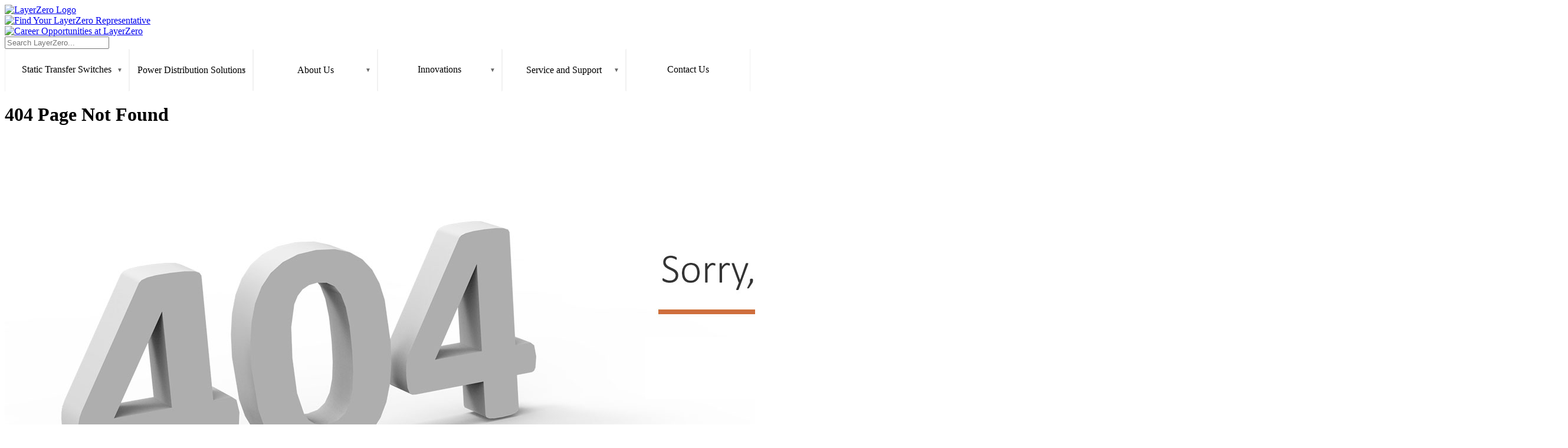

--- FILE ---
content_type: text/html
request_url: https://www.layerzero.com/Products/Static-Transfer-Switches/150-A-250-A-eSTS/index.html
body_size: 8570
content:
<!doctype html>
<html lang="en"><!-- InstanceBegin template="/Templates/Template_2023.dwt" codeOutsideHTMLIsLocked="false" -->
<head>
<meta charset="utf-8">
<meta name="viewport" content="width=device-width, initial-scale=1.0">    
<meta name="amp-script-src" content="sha384-koWGfVjyF0AOp8VXVhhupcqql-QtESpZUOlPS9AMjCkdNxlzTrFdkUtevLt2IbS8">

<link rel="icon" href="../favicon.ico" sizes="any">    
<link rel="icon" href="../favicon.svg" type="image/svg+xml">    
<link rel="manifest" href="../manifest.webmanifest">
     
    
<!-- InstanceBeginEditable name="doctitle" -->
<title>404 Page Not Found - LayerZero Power Systems, Inc.</title>
	
<meta name="robots" content="noindex">	
	
  <style>

    .error-container { max-width: 700px; margin: auto; }

    .links { margin-top: 2rem; }
    .products-section { padding: 2rem 1rem; max-width: 1400px; margin: 0 auto; }
    .zebra-bg { background: #ffffff; }
    .product-grid404 { display: flex; flex-wrap: wrap; justify-content: center; gap: 2rem; }
    .product-card { background: #fff; border: 1px solid #ddd; padding: 1rem; max-width: 300px; text-align: center; border-radius: 8px; box-shadow: 0 2px 4px rgba(0,0,0,0.1); }
    .product-card img { max-width: 100%; height: auto; border-radius: 4px; }
  </style>	
<!-- InstanceEndEditable -->
<!-- InstanceBeginEditable name="head" --> 
<!-- InstanceEndEditable -->  
  
 
<link href="../css/LZPS_mega23.css" rel="stylesheet"> 
<link href="https://fonts.googleapis.com/css?family=Open+Sans" rel="stylesheet" type="text/css">   
	
<script defer src="../js/jquery-3.6.1.min.js"></script>
<script defer src="../js/typeahead.bundle.js"></script>
<script defer src="js/typeahead-init.js"></script>	
<link rel="stylesheet" href="../css/autoComplete.min.css">
	
    
<script type="application/ld+json">
{ 
  "@context": "https://schema.org",  
  "@type": ["LocalBusiness"],
  "name": "LayerZero Power Systems",
  "alternateName": [ 
    "LayerZero"
  ], 
   "@id": "https://www.layerzero.com/",
  "url": "https://www.layerzero.com/",
  "telephone": "440-399-9000",
  "logo": "https://www.LayerZero.com/images/LayerZero_Logo.png",
  "image": {
    "@type": "ImageObject",
    "url": "https://www.LayerZero.com/images/LayerZero_Logo.png",
    "name": "LayerZero Logo"
  },
  "description": "LayerZero Power Systems, Inc. is a leading designer and manufacturer of reliable power distribution products, including Static Transfer Switches, Power Distribution Units, and Power Panels, for critical power applications.",
  "foundingDate": "2001-04-04",
  "slogan": "The Foundation Layer",  
  "email": "info@layerzero.com",
  "duns": "098061497",
  "founder": [
    {
      "@type": "Person", 
      "name": "Milind Bhanoo"
    },
    {
      "@type": "Person",
      "name": "James Galm"
    }
  ],
  "contactPoint": { 
    "@type": "ContactPoint",
    "telephone": "+1-440-399-9000",
    "contactType": "Sales"
  },
  "address": {
    "@type": "PostalAddress",
    "streetAddress": "1500 Danner Drive",
    "addressLocality": "Aurora",
    "addressRegion": "OH",
    "postalCode": "44202",
    "addressCountry": "US"
  },
  "geo": {
    "@type": "GeoCoordinates",
    "latitude": 41.2769367,
    "longitude": -81.33057289999999
  },
  "openingHoursSpecification": {
    "@type": "OpeningHoursSpecification",
    "dayOfWeek": [
      "Monday",
      "Tuesday",
      "Wednesday",
      "Thursday",
      "Friday"
    ],
    "opens": "09:00",
    "closes": "17:00"
  },
  "brand": {
    "@type": "Brand",
    "name": "LayerZero"
  },
  "sameAs": [
    "https://X.com/LayerZero",
    "https://youtube.com/@layerzero",
    "https://www.linkedin.com/company/layerzero-power-systems", 
    "https://www.facebook.com/LayerZeroPowerSystems/"
  ],
  "hasOfferCatalog": [
    {
      "@type": "OfferCatalog",
      "name": "Services",
      "itemListElement": [
        {
          "@type": "Offer",
          "name": "Power Distribution",
          "description": "LayerZero designs and manufactures reliable power distribution products for critical applications."
        },
        {
          "@type": "Offer",
          "name": "Power Quality Monitoring",
          "description": "LayerZero offers a comprehensive range of power quality monitoring solutions, including waveform capture and VDAT/ITIC Plotting."
        },
        {
          "@type": "Offer",
          "name": "Power Distribution Units",
          "description": "LayerZero designs and manufactures high-quality Power Distribution Units (PDUs) for safe and reliable power delivery in data centers and critical infrastructure."
        },
        {
          "@type": "Offer",
          "name": "Static Transfer Switches",
          "description": "LayerZero Static Transfer Switches (STS) ensure seamless power transfer between sources, enhancing reliability in mission-critical applications."
        }
      ]
    }
  ],
  "keywords": "LayerZero, power distribution, power quality monitoring, Power Distribution Units, Static Transfer Switches, critical power applications, reliable power, LayerZero Power"
}


</script>    

    
    
<!-- Google tag (gtag.js) -->
<script defer src="https://www.googletagmanager.com/gtag/js?id=G-2TN4RWDQF7"></script>
<script>
  window.dataLayer = window.dataLayer || [];
  function gtag(){dataLayer.push(arguments);}
  gtag('js', new Date());
 
  gtag('config', 'G-2TN4RWDQF7');
  //gtag('config', 'G-2TN4RWDQF7', { debug_mode: true });	
</script>    

 
<script type="text/javascript">
    (function(c,l,a,r,i,t,y){
        c[a]=c[a]||function(){(c[a].q=c[a].q||[]).push(arguments)};
        t=l.createElement(r);t.async=1;t.src="https://www.clarity.ms/tag/"+i;
        y=l.getElementsByTagName(r)[0];y.parentNode.insertBefore(t,y);
    })(window, document, "clarity", "script", "igqrqznnai");
</script>  
<!--<link rel="stylesheet" href="https://cdnjs.cloudflare.com/ajax/libs/font-awesome/5.15.3/css/all.min.css">-->

    
<!--<script defer  src="../js/repFinder.js"></script>-->
<style>  
/* SHARED STYLES */
#menuContainer {
  position: relative;
  height: auto;
  margin: 0;
  padding: 0;
  width: 100%;
  background-color: white;
}

#menuContainer ul {
  list-style: none;
  margin: 0;
  padding: 0;
}

#menuContainer > ul > li {
  width: 100%;
}

#menuContainer > ul > li > div.menuHeader {
  position: relative;
  min-height: 70px;
  line-height: 70px;
  text-decoration: none;
  z-index: 100;
  display: flex;
  align-items: center;
  justify-content: center;
  border-left: 1px solid rgba(200, 200, 200, 0.25);
  border-right: 1px solid rgba(200, 200, 200, 0.25);
  transition: background-color 0.2s;
}

#menuContainer > ul > li > div.menuHeader a {
  display: block;
  text-decoration: none;
  color: inherit;
  font-family: inherit;
  font-size: inherit;
  line-height: 70px;
  border: none;
  background: none;
  cursor: pointer;
  width: 100%;
  text-align: center;
  border-bottom: 2px solid transparent;
}

#menuContainer > ul > li > div.menuHeader a:hover {
  color: #cc6633;
  border-bottom: 2px solid #cc6633;
}

#menuContainer > ul > li.submenuParent:hover > div.menuHeader,
#menuContainer > ul > li.megaMenuParent:hover > div.menuHeader,
#menuContainer > ul > li > div.menuHeader:hover {
  background-color: #f2f2f2;
}

#menuContainer > ul > li > div.menuHeader {
  border-bottom: none;
}

#menuContainer > ul > li > div.menuHeader:hover {
  box-shadow: 0 0 10px 0 rgba(0, 0, 0, 0.2);
}

/* Add triangles to submenuParent and megaMenuParent headers */
#menuContainer .submenuParent > div.menuHeader:after,
#menuContainer .megaMenuParent > div.menuHeader:after {
  content: '\25BC';
  position: absolute;
  right: 10px;
  font-size: 0.65em;
  color: #666;
}

/* Shared Mega Menu and Submenu Item Styles */
#menuContainer li.submenuParent > ul.submenu li,
#menuContainer .megaMenuColumn ul li {
  box-shadow: 0 1px 1px 0 rgba(0, 0, 0, 0.1);
}

#menuContainer li.submenuParent > ul.submenu li a,
#menuContainer .megaMenuColumn ul li a {
  display: block;
  text-decoration: none;
  color: inherit;
  font-family: inherit;
  font-size: inherit;
  line-height: 40px;
  border: none;
  background: none;
  cursor: pointer;
  width: 100%;
  text-align: center;
  border-bottom: 2px solid transparent;
  transition: background-color 0.2s ease-in-out, color 0.2s ease-in-out;
}

#menuContainer li.submenuParent > ul.submenu li a:hover,
#menuContainer .megaMenuColumn ul li a:hover {
  color: #cc6633;
  border-bottom: 2px solid #cc6633;
}

#menuContainer li.submenuParent > ul.submenu li:hover,
#menuContainer .megaMenuColumn ul li:hover {
  background-color: #f2f2f2;
}

#menuContainer li.submenuParent > ul.submenu li a:active,
#menuContainer .megaMenuColumn ul li a:active {
  background-color: #ccc;
}

/* MOBILE VIEW */
@media only screen and (max-width: 768px) {
  #menuContainer {
    display: none;
  }

  #menuContainer.mobile-open {
    display: block;
  }

  #menuContainer > ul {
    flex-direction: column;
  }

  #menuContainer > ul > li > div.menuHeader {
    text-align: center;
    width: 100%;
    justify-content: center;
    box-shadow: 0 2px 4px rgba(0, 0, 0, 0.1);
  }

  /* Simple Dropdowns for Non-Mega Menus */
  #menuContainer > ul > li.submenuParent > ul.submenu {
    display: none;
    position: fixed;
    top: 90px;
    left: 0;
    width: 100%;
    height: calc(100vh - 90px); /* Full height minus header */
    background: #fff;
    z-index: 500;
    padding: 0;
    transform: translateX(100%);
    transition: transform 0.3s ease-in-out, opacity 0.3s ease-in-out;
    opacity: 0;
    overflow-y: auto; /* Enable scrolling */
  }

  #menuContainer li.submenuParent.mobile-open > ul.submenu {
    display: block;
    transform: translateX(0);
    opacity: 1;
  }

  /* Mega Menu for About Us */
  #menuContainer > ul > li.megaMenuParent > .megaMenu {
    display: none;
    position: fixed;
    top: 70px;
    left: 0;
    width: 100%;
    height: calc(100vh - 90px); /* Full height minus header */
    background: #fff;
    z-index: 500;
    padding: 0;
    transform: translateX(100%);
    transition: transform 0.3s ease-in-out, opacity 0.3s ease-in-out;
    opacity: 0;
    overflow-y: auto; /* Enable scrolling */
  }
 
  #menuContainer li.megaMenuParent.mobile-open > .megaMenu {
    display: block;
    transform: translateX(0);
    opacity: 1;
  }

  /* Style Mega Menu as a Single Long List on Mobile */
  .megaMenu {
    display: block;
    width: 100%;
    padding: 0;
  }

  .megaMenuWrapper {
    display: block;
  }

  /* Hide desktop-only columns on mobile */
  .megaMenuColumn.desktop-only {
    display: none;
  }

  /* Show mobile-only column on mobile */
  .megaMenuColumn.mobile-only {
    display: block;
  }

  .megaMenuColumn {
    width: 100%;
  }

  .megaMenuColumn h3 {
    font-size: 1.2em;
    color: #333;
    text-align: center;
    width: 100%;
    padding: 10px 0;
    margin: 0;
    border-bottom: 1px solid rgba(200, 200, 200, 0.25);
    box-shadow: 0 2px 4px rgba(0, 0, 0, 0.1);
  }

  .megaMenuColumn ul {
    list-style: none;
    padding: 0;
    margin: 0;
    width: 100%;
  }

  .megaMenuColumn .section-divider h3 {
    margin-top: 20px;
  }

  /* Adjust for Very Small Screens */
  @media only screen and (max-width: 360px) {
    /* No changes needed since we're using a single column */
  }

  /* Back Button for Simple Dropdowns and Mega Menu */
  #menuContainer li.submenuParent.mobile-open > ul.submenu .backMenu,
  #menuContainer li.megaMenuParent.mobile-open > .megaMenu .backMenu {
    display: flex;
  }

  .backMenu {
    display: none;
    align-items: center;
    justify-content: center;
    padding: 20px;
    font-weight: bold;
    border-bottom: 1px solid #ccc;
    cursor: pointer;
    transition: background-color 0.2s ease-in-out, box-shadow 0.2s ease-in-out;
    box-shadow: 0 2px 4px rgba(0, 0, 0, 0.1);
  }

  .backMenu:hover {
    background-color: #f2f2f2;
    box-shadow: 0 4px 8px rgba(0, 0, 0, 0.15);
  }

  .backMenu svg {
    width: 20px;
    height: 20px;
    margin-right: 10px;
    transition: transform 0.2s ease-in-out;
  }

  .backMenu:hover svg {
    transform: translateX(-5px);
  }

  .hamburger {
    display: block;
    position: absolute;
    top: 0;
    right: 0;
    padding: 10px;
    background-color: transparent;
    border: 1px solid #000099;
    color: #666;
    font-size: 1.2em;
    border-radius: 5px;
    margin: 5px;
    cursor: pointer;
    z-index: 999 !important;
    transition-duration: 0.1s;
  }

  .hamburger:hover {
    background-color: #000099;
    color: #fff;
    border: 1px solid #ccc;
  }
}

/* DESKTOP VIEW */
@media only screen and (min-width: 769px) {
  .hamburger {
    display: none;
  }

  #menuContainer > ul {
    display: flex;
    justify-content: space-between;
    align-items: center;
    padding: 0;
  }

  #menuContainer li.submenuParent,
  #menuContainer li.megaMenuParent {
    position: relative;
  }

  /* Split hover rules to apply correct display values */
  #menuContainer li.submenuParent:hover > ul.submenu {
    display: block;
  }

  #menuContainer li.megaMenuParent:hover > .megaMenu {
    display: flex; /* Use flex to maintain layout */
  }

  /* Simple Dropdowns for Non-Mega Menus */
  #menuContainer li.submenuParent > ul.submenu {
    display: none;
    position: absolute;
    top: 100%;
    left: 0;
    width: 100%;
    background: #fff;
    box-shadow: 0 2px 6px rgba(0, 0, 0, 0.2);
    z-index: 999;
    padding: 0;
  }

  /* Mega Menu for About Us */
  #menuContainer li.megaMenuParent > .megaMenu {
    display: none;
    position: absolute;
    top: 100%;
    left: 50%;
    transform: translateX(-50%); /* Center relative to the parent li */
    width: fit-content; /* Only as wide as the content */
    min-width: 600px; /* Ensure a minimum width for the two columns */
    background: #fff;
    box-shadow: 0 2px 6px rgba(0, 0, 0, 0.2);
    z-index: 999;
  }

  /* Mega Menu Columns on Desktop */
  .megaMenu {
    display: flex;
    flex-direction: row;
    flex-wrap: nowrap;
    gap: 20px;
    justify-content: stretch;
    align-items: stretch;
    box-sizing: border-box;
    min-height: auto; /* Ensure a minimum height for consistency */
  }

  .megaMenuWrapper {
    display: flex;
    flex-direction: row;
    gap: 20px;
    width: 100%;
	padding-left:20px; 
	padding-right:20px; 
  }

  /* Hide mobile-only column on desktop */
  .megaMenuColumn.mobile-only {
    display: none;
  }

  /* Show desktop-only columns on desktop */
  .megaMenuColumn.desktop-only {
    display: flex;
  }

  .megaMenuColumn {
    flex: 1 1 0;
    min-width: 200px; /* Each column at least 200px wide */
    max-width: 300px; /* Cap the column width to prevent over-stretching */
    box-sizing: border-box;
    display: flex;
    flex-direction: column;
    background: #fff; /* Ensure background fills the column */
  }

  .megaMenuColumn h3 {
    font-size: 1.2em;
    color: #333;
    text-align: center;
    width: 100%;
    padding: 0;
    margin: 0;
    padding-top: 5px;
    display: block; /* Ensure h3 is visible on desktop */
  }

  .megaMenuColumn ul {
    list-style: none;
    padding: 0;
    margin: 0;
    width: 100%;
    flex: 1;
  }

  .megaMenuColumn ul li {
    width: 100%;
  }

  .megaMenuColumn ul li a {
    width: 100%;
    box-sizing: border-box;
  }

  /* Ensure back button is hidden in desktop view */
  .megaMenu .backMenu {
    display: none !important;
  }

  /* Adjust Mega Menu for Small Laptops */
  @media only screen and (max-width: 1024px) {
    #menuContainer li.megaMenuParent > .megaMenu {
      left: 50%;
      transform: translateX(-50%);
      width: fit-content;
      min-width: 400px; 
    }
  }
}
	
#menuContainer li.subItem a {
  font-size: 0.95em;
  color: #555;
  position: relative;
}

#menuContainer li.subItem a::before {
  content: "›";
  position: absolute;
  left: 10px;
  font-size: 0.8em;
  color: #999;
}

</style>    
</head>

<body>
<div class="container">
    

     
    
    <header>
    <a href="../">
        <div id="logo">
            <img src="../images/LayerZero_Logo.png" alt="LayerZero Logo" width="325" height="103" title="LayerZero Logo" itemprop="logo">
            <div id="sheen" style="background-position: 50px 0px;"></div>
        </div>
    </a> 

        
        
    <a href="../Contact-Us/Rep-Finder/repfinder.html">
        <div id="findARep">
            <img src="../images/menu/Find-My-Rep.svg" alt="Find Your LayerZero Representative" width="325" height="103" id="repFinderMenu_Text" title="Where to buy LayerZero ">
            <div id="sheen2"></div>
        </div>
    </a>
        
    <a href="../Corporate/Careers/">
        <div id="careersMenu">
            <img src="../images/menu/careers-at-LayerZero.svg" alt="Career Opportunities at LayerZero" width="325" height="103" id="careersMenu_Text" title="LayerZero Power Systems Jobs">
            <div id="sheen3"></div>
        </div>
    </a>        
		
		
		
<input id="site-search" type="search" placeholder="Search LayerZero..." autocomplete="off">
		
        
              <button class="hamburger">☰</button>
</header>

 

<nav>
  <div id="menuContainer">
    <ul class="menu">


<li class="submenuParent">
  <div class="menuHeader" tabindex="0"><a href="../products/static-transfer-switches/"><span class="responsive-label" data-full="Static Transfer Switches" data-short="STS">Static Transfer Switches</span></a></div>
  <ul class="submenu">
    <li class="backMenu">
      <svg viewBox="0 0 24 24"><path d="M15 18l-6-6 6-6" fill="none" stroke="currentColor" stroke-width="2"/></svg>
      Back
    </li> 
    <li><a href="../products/static-transfer-switches/2-source/3-pole/">3-Pole Static Transfer Switches</a></li>
    <li><a href="../products/static-transfer-switches/2-source/4-pole/">4-Pole Static Transfer Switches</a></li>
  </ul>
</li>



		
<li class="submenuParent">
  <div class="menuHeader" tabindex="0"><span class="responsive-label" data-full="Power Distribution Solutions" data-short="Power Distribution">Power Distribution Solutions</span></div>
  <ul class="submenu">
    <li class="backMenu">
      <svg viewBox="0 0 24 24">
        <path d="M15 18l-6-6 6-6" fill="none" stroke="currentColor" stroke-width="2"/>
      </svg>
      Back
    </li>
    <li><a href="../products/power-distribution-units/Subfeeds/">Power Distribution Units</a></li>
    <li><a href="../products/power-panels/eRPP/">Mission-Critical Power Panels</a></li>
    <li><a href="../products/power-panels/eRDP/">Remote Distribution Panels</a></li>
    <li><a href="../products/">All LayerZero Products</a></li>
  </ul>
</li>

		
 


	<!-- About Us Menu (Mega Menu) -->
	<li class="megaMenuParent">
	  <div class="menuHeader" tabindex="0">About Us</div>
	  <div class="megaMenu">
		<div class="backMenu">
		  <svg viewBox="0 0 24 24"><path d="M15 18l-6-6 6-6" fill="none" stroke="currentColor" stroke-width="2"/></svg>
		  Back
		</div>
		<div class="megaMenuWrapper">
		  <!-- Desktop: Two columns -->
		  <div class="megaMenuColumn desktop-only">
			<h3>Company</h3>
			<ul>
			  <li><a href="../corporate/">LayerZero Corporate</a></li>
			  <li><a href="../corporate/What-Is-LayerZero.html">What is LayerZero?</a></li>
			  <li><a href="../corporate/The-History-Of-LayerZero.html">The LayerZero Story</a></li>
			  <li><a href="../corporate/Leadership-Team.html">Leadership Team</a></li>
			  <li><a href="../industries/">Industries</a></li>				
			  <li><a href="../corporate/Business-Philosophy.html">Business Philosophy</a></li>
			  <li><a href="../corporate/Vertical-Integration.html">Vertical Integration</a></li>
			  <li><a href="../corporate/How-LayerZero-Products-Are-Made.html">How LayerZero Products Are Made</a></li>
			  <li><a href="../corporate/careers/internships.html">Internships</a></li>
			  <li><a href="../corporate/careers/">Careers at LayerZero</a></li>
			</ul>
		  </div>
		  <div class="megaMenuColumn desktop-only">
			<h3>Resources</h3>
			<ul>
			  <li><a href="../corporate/brochure/">LayerZero Corporate Brochure</a></li>
			  <li><a href="../corporate/Literature.html">Literature</a></li>
			  <li><a href="../corporate/Media-Kit.html">Media Kit</a></li>
			  <li><a href="../awards/">Awards</a></li>
			  <li><a href="../blog/">LayerZero Blog</a></li>
			  <li><a href="../corporate/news.html">LayerZero News</a></li>
			  <li><a href="../contact-us/Connect-With-LayerZero.html">LayerZero on Social Media</a></li>		
			</ul>
		  </div>
		  <!-- Mobile: Single long list -->
		  <div class="megaMenuColumn mobile-only">
			<h3>Company</h3>
			<ul>
			  <li><a href="../corporate/">LayerZero Corporate</a></li>
			  <li><a href="../corporate/What-Is-LayerZero.html">What is LayerZero?</a></li>
			  <li><a href="../corporate/The-History-Of-LayerZero.html">The LayerZero Story</a></li>
			  <li><a href="../corporate/Leadership-Team.html">Leadership Team</a></li> 
			  <li><a href="../industries/">Industries</a></li>				
			  <li><a href="../corporate/Business-Philosophy.html">Business Philosophy</a></li> 
			  <li><a href="../corporate/Vertical-Integration.html">Vertical Integration</a></li>
			  <li><a href="../corporate/How-LayerZero-Products-Are-Made.html">How LayerZero Products Are Made</a></li>
			  <li><a href="../corporate/careers/internships.html">Internships</a></li>
			  <li><a href="../corporate/careers/">Careers at LayerZero</a></li>
			  <li class="section-divider"><h3>Resources</h3></li>
			  <li><a href="../corporate/brochure/">LayerZero Corporate Brochure</a></li>
			   <li><a href="../innovations/videos/">LayerZero Videos</a></li>
			  <li><a href="../corporate/Literature.html">Literature</a></li>
			  <li><a href="../corporate/Media-Kit.html">Media Kit</a></li>
			  <li><a href="../awards/">Awards</a></li> 
			  <li><a href="../blog/">LayerZero Blog</a></li>
			  <li><a href="../corporate/news.html">LayerZero News</a></li>
			  <li><a href="../contact-us/Connect-With-LayerZero.html">LayerZero on Social Media</a></li>	
			</ul>
		  </div>
		</div>
	  </div>
	</li>


<!-- Innovations Menu (Mega Menu) -->
<li class="megaMenuParent">
	<div class="menuHeader" tabindex="0"><a href="../Innovations">Innovations</a></div>
  <div class="megaMenu">
    <div class="backMenu">
      <svg viewBox="0 0 24 24"><path d="M15 18l-6-6 6-6" fill="none" stroke="currentColor" stroke-width="2"/></svg>
      Back
    </div>
    <div class="megaMenuWrapper">

      <!-- Column 1: The LayerZero Difference -->
      <div class="megaMenuColumn">
        <h3><a href="../difference">The LayerZero Difference</a></h3>
        <ul>
          <li><a href="../difference/NFPA-70E-Inspired-Designs.html">Operator Safety</a></li>
          <li><a href="../difference/Organizational-Agility.html">Organizational Agility</a></li>	
          <li><a href="../difference/Power-Quality-Monitoring.html">Power Quality Monitoring</a></li> 
          <li><a href="../difference/Quality-in-Manufacturing.html">Quality in Manufacturing</a></li>
          <li><a href="../difference/Superior-Power-Reliability.html">Superior Power Reliability</a></li>					
          <li><a href="../difference/World-Class-Customer-Service.html">World Class Customer Service</a></li>
        </ul>
      </div> 

      <!-- Column 2: Industry Firsts -->
      <div class="megaMenuColumn">
        <h3><a href="../innovations/Industry-Firsts/">Industry Firsts</a></h3>
        <ul>
          <li><a href="../innovations/Industry-Firsts/Black-Box-Forensics.html">Black Box Forensics</a></li>
          <li><a href="../innovations/Industry-Firsts/Dynamic-Phase-Compensation.html">Transformer Inrush Mitigation</a></li>
          <li><a href="../innovations/Industry-Firsts/Fiber-Optic-Based-Controls.html">Fiber Optic Based Controls</a></li>
          <li><a href="../innovations/Industry-Firsts/INSIGHT-IR-Cameras.html">INSIGHT IR®</a></li>
          <li><a href="../innovations/Industry-Firsts/ITIC-Plotting.html">ITIC Plotting</a></li>
          <li><a href="../innovations/Industry-Firsts/Real-Time-Waveform-Capture.html">Real-Time Waveform Capture</a></li>
          <li><a href="../innovations/Industry-Firsts/Triple-Modular-Redundancy.html">Triple Modular Redundancy</a></li>
          <li><a href="../innovations/Industry-Firsts/Voice-Guided-Bypass.html">Voice Guided Bypass</a></li>
        </ul>
      </div>

      <!-- Column 3: Safety & Transparency --> 
      <div class="megaMenuColumn">
        <h3><a href="../innovations/Safety/">Safety & Transparency</a></h3>
        <ul>
          <li><a href="../innovations/Safety/Access-Safety-Features.html">Access Safety Features</a></li>
          <li><a href="../innovations/Safety/Bypass-and-Sectionalization.html">Bypass & Sectionalization</a></li>
          <li><a href="../innovations/Safety/SafePanel-Distribution.html">SafePanel® Distribution</a></li>
          <li><a href="../innovations/Process-Transparency/">Tracking & Reporting</a></li>
          <li><a href="../innovations/Safety/Contactless-Maintenance.html">Zero-Contact Maintenance</a></li>			
        </ul>
      </div>

      <!-- Column 4: Core LayerZero Technologies -->
      <div class="megaMenuColumn">
        <h3><a href="../innovations/Technologies/">LayerZero Technologies</a></h3>
        <ul>
          <li><a href="../innovations/Technologies/Connectivity.html">Non-Proprietary Connectivity</a></li>
		  <li><a href="../innovations/Technologies/Epoxy-Coated-Buswork.html">Epoxy Coated Buswork</a></li>
          <li><a href="../innovations/Industry-Firsts/Dynamic-Phase-Compensation.html">Inrush Mitigation</a></li>
          <li><a href="../innovations/Technologies/Low-Maintenance-Design.html">Low-Maintenance Design</a></li>
          <li><a href="../innovations/Technologies/Selective-Trip-Coordination.html">Selective Trip Coordination</a></li>
          <li><a href="../innovations/Technologies/Silver-Plating.html">Silver Plating</a></li>
          <li><a href="../innovations/Technologies/Stainless-Steel-Hardware.html">Stainless Steel Hardware</a></li>
          <li><a href="../innovations/Technologies/Touch-Screen-GUI-Interface.html">Touch Screen Interface</a></li>
        </ul>
      </div>

    </div> 
  </div> 
</li> 




      <!-- Service and Support (Simple Dropdown) -->
      <li class="submenuParent"> 
        <div class="menuHeader" tabindex="0">Service and Support</div>
        <ul class="submenu">
          <li class="backMenu">
            <svg viewBox="0 0 24 24"><path d="M15 18l-6-6 6-6" fill="none" stroke="currentColor" stroke-width="2"/></svg>
            Back
          </li>
          <li><a href="../service-and-support/Installation-and-Maintenance.html">Installation and Maintenance</a></li>
          <li><a href="../service-and-support/parts.html">Parts</a></li>
          <li><a href="../service-and-support/FAQs.html">FAQs</a></li>
          <li><a href="../contact-us/Rep-Finder/repfinder.html">Find a Rep</a></li>
          <li><a href="../service-and-support/">See all services</a></li>
        </ul>
      </li>

		<li>
		  <div class="menuHeader">
			<a href="../contact-us/">Contact Us</a>
		  </div>
		</li>

		
    </ul>
  </div>
</nav>

 	

<!-- breadcrumbs start --> 
<div class="breadcrumbs_container noPrint"><ol>
<!-- InstanceBeginEditable name="Breadcrumbs" -->
    
<!-- InstanceEndEditable --> 
</ol></div> 
<!-- breadcrumbs end -->  
    


<main>
    <!-- Your main content here -->
    <!-- InstanceBeginEditable name="MainBody" -->
	
	
	<h1>404 Page Not Found</h1>

<div id="error404">
    <img src="https://www.LayerZero.com/images/404.jpg" alt="404 Page Not Found">
   
  <p style="text-align:center; max-width: 800px; margin: 0 auto;">
    The page you’re looking for is no longer available or was moved during a recent site upgrade. <br>
    LayerZero® is committed to uptime - including on our website. Let’s get you where you need to go:
  </p> 

	
  <section class="products-section zebra-bg">
    <h2>LayerZero&reg; Products</h2>
    <p style="text-align: center;">We offer a complete line of LayerZero&reg; power distribution products for mission-critical applications.</p>
    
    <div class="product-grid404">
      <div class="info-card product-card">
        <a href="/products/static-transfer-switches/">
          <h2>Static Transfer Switches (eSTS)</h2>
          <img loading="lazy" src="/images/frontpage/LayerZero-Static-Transfer-Switch-Thumb.jpg" alt="Static Transfer Switches" width="300" height="200">
        </a>
        <p><a href="/products/static-transfer-switches/">Static Transfer Switches</a> (eSTS) automatically switch between two or more power sources to provide a reliable, uninterrupted power supply to critical loads.</p>
        <a href="/products/static-transfer-switches/" class="orangeButton">Static Transfer Switches</a>
      </div>

      <div class="info-card product-card">
        <a href="/products/power-distribution-units/">
          <h2>Power Distribution Units (ePODs)</h2>
          <img loading="lazy" src="/images/frontpage/LayerZero-Power-Distribution-Unit_thumb.jpg" alt="Power Distribution Units" width="300" height="200">
        </a>
        <p><a href="/products/power-distribution-units/">Power Distribution Units</a> (ePODs) distribute power to multiple devices and provide functionality such as power monitoring and waveform capture.</p>
        <a href="/products/power-distribution-units/" class="orangeButton">Power Distribution Units</a>
      </div>

      <div class="info-card product-card">
        <a href="/products/power-panels/">
          <h2>Remote Power Panels (eRPPs)</h2>
          <img loading="lazy" src="/images/frontpage/LayerZero-Remote-Power-Panel_thumb.jpg" alt="Remote Power Panels" width="300" height="200">
        </a>
        <p><a href="/products/power-panels/">Remote Power Panels</a> (eRPPs) provide power to individual server racks from the PDU and allow branch-level monitoring.</p>
        <a href="/products/power-panels/" class="orangeButton">Mission Critical Power Panels</a>
      </div>
    </div>

    <div class="centered">
      <a href="/products/" class="orangeButton">View All LayerZero&reg; Products</a>
    </div>
  </section>
	
    <div id="error404_report">
        <a href="https://www.LayerZero.com/">
			<div class="centered"><div class="orangeButton">Return to LayerZero Homepage</div> </div>
        </a> 
	</div> 

    
</div>
	
	
	<!-- InstanceEndEditable -->
</main>
    
     


</div>    
    
    <footer>
        
        
        
<div class="copyrightinfo">
  <p>Copyright &copy; 2025 LayerZero Power Systems, Inc. | 1500 Danner Drive, Aurora, OH 44202 USA.</p>
  <blockquote><a href="../">LayerZero</a>&reg; is a registered trademark of LayerZero Power Systems, Inc.  All rights reserved.</blockquote>    
  <p>Need assistance? Contact LayerZero Sales at <a href="tel:4403999000" title="Call LayerZero Phone Number">(440) 399-9000</a> or for 24/7 Emergency Service, call <a href="tel:18448555977" title="LayerZero Power Systems Emergency Phone Number">1-844-855-LZPS (5977)</a>.</p>
  <p> 

    <a href="../Corporate/Legal/Privacy-Policy.html" title="Read our Privacy Policy">Privacy Policy</a> |
    <a href="../Corporate/Legal/Terms-Of-Use.html" title="View our Terms of Use">Terms of Use</a>
  </p>
</div>


<div class="centered"> 
    <div class="social-media">
      <div class="socialTitle">Connect with LayerZero On Social Media</div>

      <a href="https://X.com/LayerZero" title="LayerZero on X" target="_blank">
        <img class="social-icon" loading="lazy" src="../images/Twitter_LZPS.png" alt="@LayerZero on X" width="20" height="20">
      </a>

      <a href="https://www.youtube.com/@LayerZero" title="Official LayerZero YouTube Channel" target="_blank">
        <img class="social-icon" loading="lazy" src="../images/YouTube_LZPS.png" alt="@LayerZero YouTube" width="20" height="20">
      </a>

      <a href="https://www.linkedin.com/company/layerzero-power-systems" title="LayerZero Power Systems on LinkedIn" target="_blank">
        <img class="social-icon" loading="lazy" src="../images/LayerZero_LinkedIn.png" alt="LayerZero Power Systems LinkedIn" width="20" height="20">
      </a>

      <a href="https://www.facebook.com/LayerZeroPowerSystems/" title="LayerZero on Facebook" target="_blank">
        <img class="social-icon" loading="lazy" src="../images/LayerZero_Facebook.png" alt="Facebook" width="20" height="20">
      </a>
    </div>
</div>
         
        
<div class="center">
    
    <!-- AMP section -->
    <amp-script layout="container" src="https://cdn.ampproject.org/v0/amp-script-0.1.js">
      <div id="script-container"></div>
    </amp-script>

<iframe class="centered" src="../seal-loader.html"
        title="Site Seal"
        loading="lazy"
        width="197"
        height="86"
        style="border: none; overflow: hidden;"></iframe>


        </div>
    </footer>

    
<script> 

    
(function () {
  const sheen = document.getElementById("sheen");
  const sheen2 = document.getElementById("sheen2");
  const sheen3 = document.getElementById("sheen3");
  const logo = document.getElementById("logo");
  const findARep = document.getElementById("findARep");
  const careersMenu = document.getElementById("careersMenu");

  logo.addEventListener("mouseenter", function (event) {
    // Add a 3px 3px 5px 0px rgba(25, 25, 25, .5) box shadow
    this.animate(
      { boxShadow: "3px 3px 5px 0px rgba(25, 25, 25, .5)" },
      { duration: 100 }
    );

    // Change the background color to #FFF
    this.animate(
      { backgroundColor: "#FFF" },
      { duration: 300, delay: 400 } 
    );

    // Move the sheen from -350px 0 to 50px 0
    sheen.animate(
      { backgroundPosition: "-350px 0" },
      { duration: 400 }
    );

    event.passive = true;
  }, { passive: true });

  logo.addEventListener("mouseleave", function (event) {
    // Remove the box shadow
    this.animate(
      { boxShadow: "0px 0px 0px 0px rgba(25, 25, 25, 0)" },
      { duration: 100 }
    );

    // Change the background color back to #FFF
    this.animate(
      { backgroundColor: "#FFF" },
      { duration: 200 }
    );

    event.passive = true;
  }, { passive: true });

  findARep.addEventListener("mouseenter", function (event) { 
    // Add a 3px 3px 5px 0px rgba(25, 25, 25, .5) box shadow
    this.animate(
      { boxShadow: "3px 3px 5px 0px rgba(25, 25, 25, .5)" },
      { duration: 100 }
    );

    // Change the background color to #FFF
    this.animate(
      { backgroundColor: "#FFF" },
      { duration: 300, delay: 400 }
    );

    // Move the sheen from -350px 0 to 50px 0
    sheen2.animate(
      { backgroundPosition: "-350px 0" },
      { duration: 400 }
    );

    event.passive = true;
  }, { passive: true });

  findARep.addEventListener("mouseleave", function (event) {
    // Remove the box shadow
    this.animate(
      { boxShadow: "0px 0px 0px 0px rgba(25, 25, 25, 0)" },
      { duration: 100 }
    );

    // Change the background color back to #FFF
    this.animate(
      { backgroundColor: "#FFF" },
      { duration: 200 }
    );

    event.passive = true;
  }, { passive: true });
})();
    
  careersMenu.addEventListener("mouseenter", function (event) {
    // Add a 3px 3px 5px 0px rgba(25, 25, 25, .5) box shadow
    this.animate(
      { boxShadow: "3px 3px 5px 0px rgba(25, 25, 25, .5)" },
      { duration: 100 }
    );

    // Change the background color to #FFF
    this.animate(
      { backgroundColor: "#FFF" },
      { duration: 300, delay: 400 }
    );

    // Move the sheen from -350px 0 to 50px 0
    sheen3.animate(
      { backgroundPosition: "-350px 0" },
      { duration: 400 }
    );

    event.passive = true;
  }, { passive: true });
 
  careersMenu.addEventListener("mouseleave", function (event) {
    // Remove the box shadow
    this.animate(
      { boxShadow: "0px 0px 0px 0px rgba(25, 25, 25, 0)" },
      { duration: 100 }
    );

    // Change the background color back to #FFF
    this.animate(
      { backgroundColor: "#FFF" },
      { duration: 200 }
    );

    event.passive = true;
  }, { passive: true });

    
document.addEventListener('DOMContentLoaded', () => {
  const hamburger = document.querySelector('.hamburger');
  const menuContainer = document.querySelector('#menuContainer');
  const mediaQuery = window.matchMedia('(max-width: 768px)');

  // Function to check if in mobile view
  const isMobile = () => mediaQuery.matches;

  // Add ARIA attributes for accessibility
  const submenuParents = document.querySelectorAll('.submenuParent, .megaMenuParent');
  submenuParents.forEach((parent) => {
    const header = parent.querySelector('.menuHeader');
    if (header) {
      header.setAttribute('aria-expanded', 'false');
      header.setAttribute('aria-haspopup', 'true');
    }
    const submenu = parent.querySelector('.submenu') || parent.querySelector('.megaMenu');
    if (submenu) {
      submenu.setAttribute('aria-hidden', 'true');
    }
  });

  // Toggle main menu on hamburger click
  if (hamburger && menuContainer) {
    hamburger.addEventListener('click', () => {
      const isOpen = menuContainer.classList.toggle('mobile-open');
      hamburger.setAttribute('aria-expanded', isOpen ? 'true' : 'false');
      if (!isOpen) {
        submenuParents.forEach((parent) => {
          parent.classList.remove('mobile-open');
          const header = parent.querySelector('.menuHeader');
          const submenu = parent.querySelector('.submenu') || parent.querySelector('.megaMenu');
          if (header) header.setAttribute('aria-expanded', 'false');
          if (submenu) {
            submenu.setAttribute('aria-hidden', 'true');
            submenu.style.transform = 'translateX(100%)';
            submenu.style.opacity = '0';
          }
        });
      }
    });
  }

  // Close menu when clicking outside
  document.addEventListener('click', (event) => {
    if (!menuContainer || !hamburger) return;
    const isMenuOpen = menuContainer.classList.contains('mobile-open');
    const isTargetInsideMenu = menuContainer.contains(event.target);
    const isTargetHamburger = hamburger.contains(event.target);

    if (isMenuOpen && !isTargetInsideMenu && !isTargetHamburger) {
      menuContainer.classList.remove('mobile-open');
      hamburger.setAttribute('aria-expanded', 'false');
      submenuParents.forEach((parent) => {
        parent.classList.remove('mobile-open');
        const header = parent.querySelector('.menuHeader');
        const submenu = parent.querySelector('.submenu') || parent.querySelector('.megaMenu');
        if (header) header.setAttribute('aria-expanded', 'false');
        if (submenu) {
          submenu.setAttribute('aria-hidden', 'true');
          submenu.style.transform = 'translateX(100%)';
          submenu.style.opacity = '0';
        }
      });
    }
  });

  // Handle submenu/mega menu header interactions (click and keyboard)
  document.querySelectorAll('.menuHeader').forEach((header) => {
    header.addEventListener('click', (e) => {
      if (isMobile()) {
        const parent = header.parentElement;
        if (parent.classList.contains('submenuParent') || parent.classList.contains('megaMenuParent')) {
          e.preventDefault();
          const isOpen = parent.classList.toggle('mobile-open');
          const submenu = parent.querySelector('.submenu') || parent.querySelector('.megaMenu');
          if (header) header.setAttribute('aria-expanded', isOpen ? 'true' : 'false');
          if (submenu) {
            submenu.setAttribute('aria-hidden', isOpen ? 'false' : 'true');
            submenu.style.transform = isOpen ? 'translateX(0)' : 'translateX(100%)';
            submenu.style.opacity = isOpen ? '1' : '0';
          }

          // Close sibling submenus at the same level
          if (isOpen) {
            const siblingParents = parent.parentElement.querySelectorAll('.submenuParent, .megaMenuParent');
            siblingParents.forEach((sibling) => {
              if (sibling !== parent) {
                sibling.classList.remove('mobile-open');
                const siblingHeader = sibling.querySelector('.menuHeader');
                const siblingSubmenu = sibling.querySelector('.submenu') || sibling.querySelector('.megaMenu');
                if (siblingHeader) siblingHeader.setAttribute('aria-expanded', 'false');
                if (siblingSubmenu) {
                  siblingSubmenu.setAttribute('aria-hidden', 'true');
                  siblingSubmenu.style.transform = 'translateX(100%)';
                  siblingSubmenu.style.opacity = '0';
                }
              }
            });
          }
        }
      }
    });

    header.addEventListener('keydown', (e) => {
      if (e.key === 'Enter' || e.key === ' ') {
        e.preventDefault();
        if (isMobile()) {
          const parent = header.parentElement;
          if (parent.classList.contains('submenuParent') || parent.classList.contains('megaMenuParent')) {
            const isOpen = parent.classList.toggle('mobile-open');
            const submenu = parent.querySelector('.submenu') || parent.querySelector('.megaMenu');
            if (header) header.setAttribute('aria-expanded', isOpen ? 'true' : 'false');
            if (submenu) {
              submenu.setAttribute('aria-expanded', isOpen ? 'true' : 'false');
              submenu.setAttribute('aria-hidden', isOpen ? 'false' : 'true');
              submenu.style.transform = isOpen ? 'translateX(0)' : 'translateX(100%)';
              submenu.style.opacity = isOpen ? '1' : '0';
            }

            // Close sibling submenus at the same level
            if (isOpen) {
              const siblingParents = parent.parentElement.querySelectorAll('.submenuParent, .megaMenuParent');
              siblingParents.forEach((sibling) => {
                if (sibling !== parent) {
                  sibling.classList.remove('mobile-open');
                  const siblingHeader = sibling.querySelector('.menuHeader');
                  const siblingSubmenu = sibling.querySelector('.submenu') || sibling.querySelector('.megaMenu');
                  if (siblingHeader) siblingHeader.setAttribute('aria-expanded', 'false');
                  if (siblingSubmenu) {
                    siblingSubmenu.setAttribute('aria-expanded', 'false');
                    siblingSubmenu.setAttribute('aria-hidden', 'true');
                    siblingSubmenu.style.transform = 'translateX(100%)';
                    siblingSubmenu.style.opacity = '0';
                  }
                }
              });
            }
          }
        }
      }
    });
  });

  // Handle back button clicks for all levels
  document.querySelectorAll('.backMenu').forEach((back) => {
    back.addEventListener('click', () => {
      const parentSubmenu = back.closest('ul.submenu') || back.closest('.megaMenu');
      const parentLi = parentSubmenu.parentElement;
      const header = parentLi.querySelector('.menuHeader');
      if (header && parentSubmenu) {
        parentLi.classList.remove('mobile-open');
        header.setAttribute('aria-expanded', 'false');
        parentSubmenu.setAttribute('aria-hidden', 'true');
        parentSubmenu.style.transform = 'translateX(100%)';
        parentSubmenu.style.opacity = '0';
      }
    });
  });

  // Update on resize
  const handleResize = () => {
    if (!isMobile()) {
      menuContainer.classList.remove('mobile-open');
      hamburger.setAttribute('aria-expanded', 'false');
      submenuParents.forEach((parent) => {
        parent.classList.remove('mobile-open');
        const header = parent.querySelector('.menuHeader');
        const submenu = parent.querySelector('.submenu') || parent.querySelector('.megaMenu');
        if (header) header.setAttribute('aria-expanded', 'false');
        if (submenu) {
          submenu.setAttribute('aria-expanded', 'false');
          submenu.setAttribute('aria-hidden', 'true');
          submenu.style.transform = '';
          submenu.style.opacity = '';
        }
      });
    }
  };

  mediaQuery.addEventListener('change', handleResize);
  handleResize();
});




function updateNavLabels() {
  document.querySelectorAll('.responsive-label').forEach(el => {
    const isNarrow = window.innerWidth < 1200;
    el.textContent = isNarrow ? el.dataset.short : el.dataset.full;
  });
}

window.addEventListener('resize', updateNavLabels);
window.addEventListener('DOMContentLoaded', updateNavLabels);
</script>

</body>
<!-- InstanceEnd --></html>


--- FILE ---
content_type: text/html
request_url: https://www.layerzero.com/Products/Static-Transfer-Switches/150-A-250-A-eSTS/js/typeahead-init.js
body_size: 7133
content:
<!doctype html>
<html lang="en"><!-- InstanceBegin template="/Templates/Template_2023.dwt" codeOutsideHTMLIsLocked="false" -->
<head>
<meta charset="utf-8">
<meta name="viewport" content="width=device-width, initial-scale=1.0">    
<meta name="amp-script-src" content="sha384-koWGfVjyF0AOp8VXVhhupcqql-QtESpZUOlPS9AMjCkdNxlzTrFdkUtevLt2IbS8">

<link rel="icon" href="../favicon.ico" sizes="any">    
<link rel="icon" href="../favicon.svg" type="image/svg+xml">    
<link rel="manifest" href="../manifest.webmanifest">
     
    
<!-- InstanceBeginEditable name="doctitle" -->
<title>404 Page Not Found - LayerZero Power Systems, Inc.</title>
	
<meta name="robots" content="noindex">	
	
  <style>

    .error-container { max-width: 700px; margin: auto; }

    .links { margin-top: 2rem; }
    .products-section { padding: 2rem 1rem; max-width: 1400px; margin: 0 auto; }
    .zebra-bg { background: #ffffff; }
    .product-grid404 { display: flex; flex-wrap: wrap; justify-content: center; gap: 2rem; }
    .product-card { background: #fff; border: 1px solid #ddd; padding: 1rem; max-width: 300px; text-align: center; border-radius: 8px; box-shadow: 0 2px 4px rgba(0,0,0,0.1); }
    .product-card img { max-width: 100%; height: auto; border-radius: 4px; }
  </style>	
<!-- InstanceEndEditable -->
<!-- InstanceBeginEditable name="head" --> 
<!-- InstanceEndEditable -->  
  
 
<link href="../css/LZPS_mega23.css" rel="stylesheet"> 
<link href="https://fonts.googleapis.com/css?family=Open+Sans" rel="stylesheet" type="text/css">   
	
<script defer src="../js/jquery-3.6.1.min.js"></script>
<script defer src="../js/typeahead.bundle.js"></script>
<script defer src="js/typeahead-init.js"></script>	
<link rel="stylesheet" href="../css/autoComplete.min.css">
	
    
<script type="application/ld+json">
{ 
  "@context": "https://schema.org",  
  "@type": ["LocalBusiness"],
  "name": "LayerZero Power Systems",
  "alternateName": [ 
    "LayerZero"
  ], 
   "@id": "https://www.layerzero.com/",
  "url": "https://www.layerzero.com/",
  "telephone": "440-399-9000",
  "logo": "https://www.LayerZero.com/images/LayerZero_Logo.png",
  "image": {
    "@type": "ImageObject",
    "url": "https://www.LayerZero.com/images/LayerZero_Logo.png",
    "name": "LayerZero Logo"
  },
  "description": "LayerZero Power Systems, Inc. is a leading designer and manufacturer of reliable power distribution products, including Static Transfer Switches, Power Distribution Units, and Power Panels, for critical power applications.",
  "foundingDate": "2001-04-04",
  "slogan": "The Foundation Layer",  
  "email": "info@layerzero.com",
  "duns": "098061497",
  "founder": [
    {
      "@type": "Person", 
      "name": "Milind Bhanoo"
    },
    {
      "@type": "Person",
      "name": "James Galm"
    }
  ],
  "contactPoint": { 
    "@type": "ContactPoint",
    "telephone": "+1-440-399-9000",
    "contactType": "Sales"
  },
  "address": {
    "@type": "PostalAddress",
    "streetAddress": "1500 Danner Drive",
    "addressLocality": "Aurora",
    "addressRegion": "OH",
    "postalCode": "44202",
    "addressCountry": "US"
  },
  "geo": {
    "@type": "GeoCoordinates",
    "latitude": 41.2769367,
    "longitude": -81.33057289999999
  },
  "openingHoursSpecification": {
    "@type": "OpeningHoursSpecification",
    "dayOfWeek": [
      "Monday",
      "Tuesday",
      "Wednesday",
      "Thursday",
      "Friday"
    ],
    "opens": "09:00",
    "closes": "17:00"
  },
  "brand": {
    "@type": "Brand",
    "name": "LayerZero"
  },
  "sameAs": [
    "https://X.com/LayerZero",
    "https://youtube.com/@layerzero",
    "https://www.linkedin.com/company/layerzero-power-systems", 
    "https://www.facebook.com/LayerZeroPowerSystems/"
  ],
  "hasOfferCatalog": [
    {
      "@type": "OfferCatalog",
      "name": "Services",
      "itemListElement": [
        {
          "@type": "Offer",
          "name": "Power Distribution",
          "description": "LayerZero designs and manufactures reliable power distribution products for critical applications."
        },
        {
          "@type": "Offer",
          "name": "Power Quality Monitoring",
          "description": "LayerZero offers a comprehensive range of power quality monitoring solutions, including waveform capture and VDAT/ITIC Plotting."
        },
        {
          "@type": "Offer",
          "name": "Power Distribution Units",
          "description": "LayerZero designs and manufactures high-quality Power Distribution Units (PDUs) for safe and reliable power delivery in data centers and critical infrastructure."
        },
        {
          "@type": "Offer",
          "name": "Static Transfer Switches",
          "description": "LayerZero Static Transfer Switches (STS) ensure seamless power transfer between sources, enhancing reliability in mission-critical applications."
        }
      ]
    }
  ],
  "keywords": "LayerZero, power distribution, power quality monitoring, Power Distribution Units, Static Transfer Switches, critical power applications, reliable power, LayerZero Power"
}


</script>    

    
    
<!-- Google tag (gtag.js) -->
<script defer src="https://www.googletagmanager.com/gtag/js?id=G-2TN4RWDQF7"></script>
<script>
  window.dataLayer = window.dataLayer || [];
  function gtag(){dataLayer.push(arguments);}
  gtag('js', new Date());
 
  gtag('config', 'G-2TN4RWDQF7');
  //gtag('config', 'G-2TN4RWDQF7', { debug_mode: true });	
</script>    

 
<script type="text/javascript">
    (function(c,l,a,r,i,t,y){
        c[a]=c[a]||function(){(c[a].q=c[a].q||[]).push(arguments)};
        t=l.createElement(r);t.async=1;t.src="https://www.clarity.ms/tag/"+i;
        y=l.getElementsByTagName(r)[0];y.parentNode.insertBefore(t,y);
    })(window, document, "clarity", "script", "igqrqznnai");
</script>  
<!--<link rel="stylesheet" href="https://cdnjs.cloudflare.com/ajax/libs/font-awesome/5.15.3/css/all.min.css">-->

    
<!--<script defer  src="../js/repFinder.js"></script>-->
<style>  
/* SHARED STYLES */
#menuContainer {
  position: relative;
  height: auto;
  margin: 0;
  padding: 0;
  width: 100%;
  background-color: white;
}

#menuContainer ul {
  list-style: none;
  margin: 0;
  padding: 0;
}

#menuContainer > ul > li {
  width: 100%;
}

#menuContainer > ul > li > div.menuHeader {
  position: relative;
  min-height: 70px;
  line-height: 70px;
  text-decoration: none;
  z-index: 100;
  display: flex;
  align-items: center;
  justify-content: center;
  border-left: 1px solid rgba(200, 200, 200, 0.25);
  border-right: 1px solid rgba(200, 200, 200, 0.25);
  transition: background-color 0.2s;
}

#menuContainer > ul > li > div.menuHeader a {
  display: block;
  text-decoration: none;
  color: inherit;
  font-family: inherit;
  font-size: inherit;
  line-height: 70px;
  border: none;
  background: none;
  cursor: pointer;
  width: 100%;
  text-align: center;
  border-bottom: 2px solid transparent;
}

#menuContainer > ul > li > div.menuHeader a:hover {
  color: #cc6633;
  border-bottom: 2px solid #cc6633;
}

#menuContainer > ul > li.submenuParent:hover > div.menuHeader,
#menuContainer > ul > li.megaMenuParent:hover > div.menuHeader,
#menuContainer > ul > li > div.menuHeader:hover {
  background-color: #f2f2f2;
}

#menuContainer > ul > li > div.menuHeader {
  border-bottom: none;
}

#menuContainer > ul > li > div.menuHeader:hover {
  box-shadow: 0 0 10px 0 rgba(0, 0, 0, 0.2);
}

/* Add triangles to submenuParent and megaMenuParent headers */
#menuContainer .submenuParent > div.menuHeader:after,
#menuContainer .megaMenuParent > div.menuHeader:after {
  content: '\25BC';
  position: absolute;
  right: 10px;
  font-size: 0.65em;
  color: #666;
}

/* Shared Mega Menu and Submenu Item Styles */
#menuContainer li.submenuParent > ul.submenu li,
#menuContainer .megaMenuColumn ul li {
  box-shadow: 0 1px 1px 0 rgba(0, 0, 0, 0.1);
}

#menuContainer li.submenuParent > ul.submenu li a,
#menuContainer .megaMenuColumn ul li a {
  display: block;
  text-decoration: none;
  color: inherit;
  font-family: inherit;
  font-size: inherit;
  line-height: 40px;
  border: none;
  background: none;
  cursor: pointer;
  width: 100%;
  text-align: center;
  border-bottom: 2px solid transparent;
  transition: background-color 0.2s ease-in-out, color 0.2s ease-in-out;
}

#menuContainer li.submenuParent > ul.submenu li a:hover,
#menuContainer .megaMenuColumn ul li a:hover {
  color: #cc6633;
  border-bottom: 2px solid #cc6633;
}

#menuContainer li.submenuParent > ul.submenu li:hover,
#menuContainer .megaMenuColumn ul li:hover {
  background-color: #f2f2f2;
}

#menuContainer li.submenuParent > ul.submenu li a:active,
#menuContainer .megaMenuColumn ul li a:active {
  background-color: #ccc;
}

/* MOBILE VIEW */
@media only screen and (max-width: 768px) {
  #menuContainer {
    display: none;
  }

  #menuContainer.mobile-open {
    display: block;
  }

  #menuContainer > ul {
    flex-direction: column;
  }

  #menuContainer > ul > li > div.menuHeader {
    text-align: center;
    width: 100%;
    justify-content: center;
    box-shadow: 0 2px 4px rgba(0, 0, 0, 0.1);
  }

  /* Simple Dropdowns for Non-Mega Menus */
  #menuContainer > ul > li.submenuParent > ul.submenu {
    display: none;
    position: fixed;
    top: 90px;
    left: 0;
    width: 100%;
    height: calc(100vh - 90px); /* Full height minus header */
    background: #fff;
    z-index: 500;
    padding: 0;
    transform: translateX(100%);
    transition: transform 0.3s ease-in-out, opacity 0.3s ease-in-out;
    opacity: 0;
    overflow-y: auto; /* Enable scrolling */
  }

  #menuContainer li.submenuParent.mobile-open > ul.submenu {
    display: block;
    transform: translateX(0);
    opacity: 1;
  }

  /* Mega Menu for About Us */
  #menuContainer > ul > li.megaMenuParent > .megaMenu {
    display: none;
    position: fixed;
    top: 70px;
    left: 0;
    width: 100%;
    height: calc(100vh - 90px); /* Full height minus header */
    background: #fff;
    z-index: 500;
    padding: 0;
    transform: translateX(100%);
    transition: transform 0.3s ease-in-out, opacity 0.3s ease-in-out;
    opacity: 0;
    overflow-y: auto; /* Enable scrolling */
  }
 
  #menuContainer li.megaMenuParent.mobile-open > .megaMenu {
    display: block;
    transform: translateX(0);
    opacity: 1;
  }

  /* Style Mega Menu as a Single Long List on Mobile */
  .megaMenu {
    display: block;
    width: 100%;
    padding: 0;
  }

  .megaMenuWrapper {
    display: block;
  }

  /* Hide desktop-only columns on mobile */
  .megaMenuColumn.desktop-only {
    display: none;
  }

  /* Show mobile-only column on mobile */
  .megaMenuColumn.mobile-only {
    display: block;
  }

  .megaMenuColumn {
    width: 100%;
  }

  .megaMenuColumn h3 {
    font-size: 1.2em;
    color: #333;
    text-align: center;
    width: 100%;
    padding: 10px 0;
    margin: 0;
    border-bottom: 1px solid rgba(200, 200, 200, 0.25);
    box-shadow: 0 2px 4px rgba(0, 0, 0, 0.1);
  }

  .megaMenuColumn ul {
    list-style: none;
    padding: 0;
    margin: 0;
    width: 100%;
  }

  .megaMenuColumn .section-divider h3 {
    margin-top: 20px;
  }

  /* Adjust for Very Small Screens */
  @media only screen and (max-width: 360px) {
    /* No changes needed since we're using a single column */
  }

  /* Back Button for Simple Dropdowns and Mega Menu */
  #menuContainer li.submenuParent.mobile-open > ul.submenu .backMenu,
  #menuContainer li.megaMenuParent.mobile-open > .megaMenu .backMenu {
    display: flex;
  }

  .backMenu {
    display: none;
    align-items: center;
    justify-content: center;
    padding: 20px;
    font-weight: bold;
    border-bottom: 1px solid #ccc;
    cursor: pointer;
    transition: background-color 0.2s ease-in-out, box-shadow 0.2s ease-in-out;
    box-shadow: 0 2px 4px rgba(0, 0, 0, 0.1);
  }

  .backMenu:hover {
    background-color: #f2f2f2;
    box-shadow: 0 4px 8px rgba(0, 0, 0, 0.15);
  }

  .backMenu svg {
    width: 20px;
    height: 20px;
    margin-right: 10px;
    transition: transform 0.2s ease-in-out;
  }

  .backMenu:hover svg {
    transform: translateX(-5px);
  }

  .hamburger {
    display: block;
    position: absolute;
    top: 0;
    right: 0;
    padding: 10px;
    background-color: transparent;
    border: 1px solid #000099;
    color: #666;
    font-size: 1.2em;
    border-radius: 5px;
    margin: 5px;
    cursor: pointer;
    z-index: 999 !important;
    transition-duration: 0.1s;
  }

  .hamburger:hover {
    background-color: #000099;
    color: #fff;
    border: 1px solid #ccc;
  }
}

/* DESKTOP VIEW */
@media only screen and (min-width: 769px) {
  .hamburger {
    display: none;
  }

  #menuContainer > ul {
    display: flex;
    justify-content: space-between;
    align-items: center;
    padding: 0;
  }

  #menuContainer li.submenuParent,
  #menuContainer li.megaMenuParent {
    position: relative;
  }

  /* Split hover rules to apply correct display values */
  #menuContainer li.submenuParent:hover > ul.submenu {
    display: block;
  }

  #menuContainer li.megaMenuParent:hover > .megaMenu {
    display: flex; /* Use flex to maintain layout */
  }

  /* Simple Dropdowns for Non-Mega Menus */
  #menuContainer li.submenuParent > ul.submenu {
    display: none;
    position: absolute;
    top: 100%;
    left: 0;
    width: 100%;
    background: #fff;
    box-shadow: 0 2px 6px rgba(0, 0, 0, 0.2);
    z-index: 999;
    padding: 0;
  }

  /* Mega Menu for About Us */
  #menuContainer li.megaMenuParent > .megaMenu {
    display: none;
    position: absolute;
    top: 100%;
    left: 50%;
    transform: translateX(-50%); /* Center relative to the parent li */
    width: fit-content; /* Only as wide as the content */
    min-width: 600px; /* Ensure a minimum width for the two columns */
    background: #fff;
    box-shadow: 0 2px 6px rgba(0, 0, 0, 0.2);
    z-index: 999;
  }

  /* Mega Menu Columns on Desktop */
  .megaMenu {
    display: flex;
    flex-direction: row;
    flex-wrap: nowrap;
    gap: 20px;
    justify-content: stretch;
    align-items: stretch;
    box-sizing: border-box;
    min-height: auto; /* Ensure a minimum height for consistency */
  }

  .megaMenuWrapper {
    display: flex;
    flex-direction: row;
    gap: 20px;
    width: 100%;
	padding-left:20px; 
	padding-right:20px; 
  }

  /* Hide mobile-only column on desktop */
  .megaMenuColumn.mobile-only {
    display: none;
  }

  /* Show desktop-only columns on desktop */
  .megaMenuColumn.desktop-only {
    display: flex;
  }

  .megaMenuColumn {
    flex: 1 1 0;
    min-width: 200px; /* Each column at least 200px wide */
    max-width: 300px; /* Cap the column width to prevent over-stretching */
    box-sizing: border-box;
    display: flex;
    flex-direction: column;
    background: #fff; /* Ensure background fills the column */
  }

  .megaMenuColumn h3 {
    font-size: 1.2em;
    color: #333;
    text-align: center;
    width: 100%;
    padding: 0;
    margin: 0;
    padding-top: 5px;
    display: block; /* Ensure h3 is visible on desktop */
  }

  .megaMenuColumn ul {
    list-style: none;
    padding: 0;
    margin: 0;
    width: 100%;
    flex: 1;
  }

  .megaMenuColumn ul li {
    width: 100%;
  }

  .megaMenuColumn ul li a {
    width: 100%;
    box-sizing: border-box;
  }

  /* Ensure back button is hidden in desktop view */
  .megaMenu .backMenu {
    display: none !important;
  }

  /* Adjust Mega Menu for Small Laptops */
  @media only screen and (max-width: 1024px) {
    #menuContainer li.megaMenuParent > .megaMenu {
      left: 50%;
      transform: translateX(-50%);
      width: fit-content;
      min-width: 400px; 
    }
  }
}
	
#menuContainer li.subItem a {
  font-size: 0.95em;
  color: #555;
  position: relative;
}

#menuContainer li.subItem a::before {
  content: "›";
  position: absolute;
  left: 10px;
  font-size: 0.8em;
  color: #999;
}

</style>    
</head>

<body>
<div class="container">
    

     
    
    <header>
    <a href="../">
        <div id="logo">
            <img src="../images/LayerZero_Logo.png" alt="LayerZero Logo" width="325" height="103" title="LayerZero Logo" itemprop="logo">
            <div id="sheen" style="background-position: 50px 0px;"></div>
        </div>
    </a> 

        
        
    <a href="../Contact-Us/Rep-Finder/repfinder.html">
        <div id="findARep">
            <img src="../images/menu/Find-My-Rep.svg" alt="Find Your LayerZero Representative" width="325" height="103" id="repFinderMenu_Text" title="Where to buy LayerZero ">
            <div id="sheen2"></div>
        </div>
    </a>
        
    <a href="../Corporate/Careers/">
        <div id="careersMenu">
            <img src="../images/menu/careers-at-LayerZero.svg" alt="Career Opportunities at LayerZero" width="325" height="103" id="careersMenu_Text" title="LayerZero Power Systems Jobs">
            <div id="sheen3"></div>
        </div>
    </a>        
		
		
		
<input id="site-search" type="search" placeholder="Search LayerZero..." autocomplete="off">
		
        
              <button class="hamburger">☰</button>
</header>

 

<nav>
  <div id="menuContainer">
    <ul class="menu">


<li class="submenuParent">
  <div class="menuHeader" tabindex="0"><a href="../products/static-transfer-switches/"><span class="responsive-label" data-full="Static Transfer Switches" data-short="STS">Static Transfer Switches</span></a></div>
  <ul class="submenu">
    <li class="backMenu">
      <svg viewBox="0 0 24 24"><path d="M15 18l-6-6 6-6" fill="none" stroke="currentColor" stroke-width="2"/></svg>
      Back
    </li> 
    <li><a href="../products/static-transfer-switches/2-source/3-pole/">3-Pole Static Transfer Switches</a></li>
    <li><a href="../products/static-transfer-switches/2-source/4-pole/">4-Pole Static Transfer Switches</a></li>
  </ul>
</li>



		
<li class="submenuParent">
  <div class="menuHeader" tabindex="0"><span class="responsive-label" data-full="Power Distribution Solutions" data-short="Power Distribution">Power Distribution Solutions</span></div>
  <ul class="submenu">
    <li class="backMenu">
      <svg viewBox="0 0 24 24">
        <path d="M15 18l-6-6 6-6" fill="none" stroke="currentColor" stroke-width="2"/>
      </svg>
      Back
    </li>
    <li><a href="../products/power-distribution-units/Subfeeds/">Power Distribution Units</a></li>
    <li><a href="../products/power-panels/eRPP/">Mission-Critical Power Panels</a></li>
    <li><a href="../products/power-panels/eRDP/">Remote Distribution Panels</a></li>
    <li><a href="../products/">All LayerZero Products</a></li>
  </ul>
</li>

		
 


	<!-- About Us Menu (Mega Menu) -->
	<li class="megaMenuParent">
	  <div class="menuHeader" tabindex="0">About Us</div>
	  <div class="megaMenu">
		<div class="backMenu">
		  <svg viewBox="0 0 24 24"><path d="M15 18l-6-6 6-6" fill="none" stroke="currentColor" stroke-width="2"/></svg>
		  Back
		</div>
		<div class="megaMenuWrapper">
		  <!-- Desktop: Two columns -->
		  <div class="megaMenuColumn desktop-only">
			<h3>Company</h3>
			<ul>
			  <li><a href="../corporate/">LayerZero Corporate</a></li>
			  <li><a href="../corporate/What-Is-LayerZero.html">What is LayerZero?</a></li>
			  <li><a href="../corporate/The-History-Of-LayerZero.html">The LayerZero Story</a></li>
			  <li><a href="../corporate/Leadership-Team.html">Leadership Team</a></li>
			  <li><a href="../industries/">Industries</a></li>				
			  <li><a href="../corporate/Business-Philosophy.html">Business Philosophy</a></li>
			  <li><a href="../corporate/Vertical-Integration.html">Vertical Integration</a></li>
			  <li><a href="../corporate/How-LayerZero-Products-Are-Made.html">How LayerZero Products Are Made</a></li>
			  <li><a href="../corporate/careers/internships.html">Internships</a></li>
			  <li><a href="../corporate/careers/">Careers at LayerZero</a></li>
			</ul>
		  </div>
		  <div class="megaMenuColumn desktop-only">
			<h3>Resources</h3>
			<ul>
			  <li><a href="../corporate/brochure/">LayerZero Corporate Brochure</a></li>
			  <li><a href="../corporate/Literature.html">Literature</a></li>
			  <li><a href="../corporate/Media-Kit.html">Media Kit</a></li>
			  <li><a href="../awards/">Awards</a></li>
			  <li><a href="../blog/">LayerZero Blog</a></li>
			  <li><a href="../corporate/news.html">LayerZero News</a></li>
			  <li><a href="../contact-us/Connect-With-LayerZero.html">LayerZero on Social Media</a></li>		
			</ul>
		  </div>
		  <!-- Mobile: Single long list -->
		  <div class="megaMenuColumn mobile-only">
			<h3>Company</h3>
			<ul>
			  <li><a href="../corporate/">LayerZero Corporate</a></li>
			  <li><a href="../corporate/What-Is-LayerZero.html">What is LayerZero?</a></li>
			  <li><a href="../corporate/The-History-Of-LayerZero.html">The LayerZero Story</a></li>
			  <li><a href="../corporate/Leadership-Team.html">Leadership Team</a></li> 
			  <li><a href="../industries/">Industries</a></li>				
			  <li><a href="../corporate/Business-Philosophy.html">Business Philosophy</a></li> 
			  <li><a href="../corporate/Vertical-Integration.html">Vertical Integration</a></li>
			  <li><a href="../corporate/How-LayerZero-Products-Are-Made.html">How LayerZero Products Are Made</a></li>
			  <li><a href="../corporate/careers/internships.html">Internships</a></li>
			  <li><a href="../corporate/careers/">Careers at LayerZero</a></li>
			  <li class="section-divider"><h3>Resources</h3></li>
			  <li><a href="../corporate/brochure/">LayerZero Corporate Brochure</a></li>
			   <li><a href="../innovations/videos/">LayerZero Videos</a></li>
			  <li><a href="../corporate/Literature.html">Literature</a></li>
			  <li><a href="../corporate/Media-Kit.html">Media Kit</a></li>
			  <li><a href="../awards/">Awards</a></li> 
			  <li><a href="../blog/">LayerZero Blog</a></li>
			  <li><a href="../corporate/news.html">LayerZero News</a></li>
			  <li><a href="../contact-us/Connect-With-LayerZero.html">LayerZero on Social Media</a></li>	
			</ul>
		  </div>
		</div>
	  </div>
	</li>


<!-- Innovations Menu (Mega Menu) -->
<li class="megaMenuParent">
	<div class="menuHeader" tabindex="0"><a href="../Innovations">Innovations</a></div>
  <div class="megaMenu">
    <div class="backMenu">
      <svg viewBox="0 0 24 24"><path d="M15 18l-6-6 6-6" fill="none" stroke="currentColor" stroke-width="2"/></svg>
      Back
    </div>
    <div class="megaMenuWrapper">

      <!-- Column 1: The LayerZero Difference -->
      <div class="megaMenuColumn">
        <h3><a href="../difference">The LayerZero Difference</a></h3>
        <ul>
          <li><a href="../difference/NFPA-70E-Inspired-Designs.html">Operator Safety</a></li>
          <li><a href="../difference/Organizational-Agility.html">Organizational Agility</a></li>	
          <li><a href="../difference/Power-Quality-Monitoring.html">Power Quality Monitoring</a></li> 
          <li><a href="../difference/Quality-in-Manufacturing.html">Quality in Manufacturing</a></li>
          <li><a href="../difference/Superior-Power-Reliability.html">Superior Power Reliability</a></li>					
          <li><a href="../difference/World-Class-Customer-Service.html">World Class Customer Service</a></li>
        </ul>
      </div> 

      <!-- Column 2: Industry Firsts -->
      <div class="megaMenuColumn">
        <h3><a href="../innovations/Industry-Firsts/">Industry Firsts</a></h3>
        <ul>
          <li><a href="../innovations/Industry-Firsts/Black-Box-Forensics.html">Black Box Forensics</a></li>
          <li><a href="../innovations/Industry-Firsts/Dynamic-Phase-Compensation.html">Transformer Inrush Mitigation</a></li>
          <li><a href="../innovations/Industry-Firsts/Fiber-Optic-Based-Controls.html">Fiber Optic Based Controls</a></li>
          <li><a href="../innovations/Industry-Firsts/INSIGHT-IR-Cameras.html">INSIGHT IR®</a></li>
          <li><a href="../innovations/Industry-Firsts/ITIC-Plotting.html">ITIC Plotting</a></li>
          <li><a href="../innovations/Industry-Firsts/Real-Time-Waveform-Capture.html">Real-Time Waveform Capture</a></li>
          <li><a href="../innovations/Industry-Firsts/Triple-Modular-Redundancy.html">Triple Modular Redundancy</a></li>
          <li><a href="../innovations/Industry-Firsts/Voice-Guided-Bypass.html">Voice Guided Bypass</a></li>
        </ul>
      </div>

      <!-- Column 3: Safety & Transparency --> 
      <div class="megaMenuColumn">
        <h3><a href="../innovations/Safety/">Safety & Transparency</a></h3>
        <ul>
          <li><a href="../innovations/Safety/Access-Safety-Features.html">Access Safety Features</a></li>
          <li><a href="../innovations/Safety/Bypass-and-Sectionalization.html">Bypass & Sectionalization</a></li>
          <li><a href="../innovations/Safety/SafePanel-Distribution.html">SafePanel® Distribution</a></li>
          <li><a href="../innovations/Process-Transparency/">Tracking & Reporting</a></li>
          <li><a href="../innovations/Safety/Contactless-Maintenance.html">Zero-Contact Maintenance</a></li>			
        </ul>
      </div>

      <!-- Column 4: Core LayerZero Technologies -->
      <div class="megaMenuColumn">
        <h3><a href="../innovations/Technologies/">LayerZero Technologies</a></h3>
        <ul>
          <li><a href="../innovations/Technologies/Connectivity.html">Non-Proprietary Connectivity</a></li>
		  <li><a href="../innovations/Technologies/Epoxy-Coated-Buswork.html">Epoxy Coated Buswork</a></li>
          <li><a href="../innovations/Industry-Firsts/Dynamic-Phase-Compensation.html">Inrush Mitigation</a></li>
          <li><a href="../innovations/Technologies/Low-Maintenance-Design.html">Low-Maintenance Design</a></li>
          <li><a href="../innovations/Technologies/Selective-Trip-Coordination.html">Selective Trip Coordination</a></li>
          <li><a href="../innovations/Technologies/Silver-Plating.html">Silver Plating</a></li>
          <li><a href="../innovations/Technologies/Stainless-Steel-Hardware.html">Stainless Steel Hardware</a></li>
          <li><a href="../innovations/Technologies/Touch-Screen-GUI-Interface.html">Touch Screen Interface</a></li>
        </ul>
      </div>

    </div> 
  </div> 
</li> 




      <!-- Service and Support (Simple Dropdown) -->
      <li class="submenuParent"> 
        <div class="menuHeader" tabindex="0">Service and Support</div>
        <ul class="submenu">
          <li class="backMenu">
            <svg viewBox="0 0 24 24"><path d="M15 18l-6-6 6-6" fill="none" stroke="currentColor" stroke-width="2"/></svg>
            Back
          </li>
          <li><a href="../service-and-support/Installation-and-Maintenance.html">Installation and Maintenance</a></li>
          <li><a href="../service-and-support/parts.html">Parts</a></li>
          <li><a href="../service-and-support/FAQs.html">FAQs</a></li>
          <li><a href="../contact-us/Rep-Finder/repfinder.html">Find a Rep</a></li>
          <li><a href="../service-and-support/">See all services</a></li>
        </ul>
      </li>

		<li>
		  <div class="menuHeader">
			<a href="../contact-us/">Contact Us</a>
		  </div>
		</li>

		
    </ul>
  </div>
</nav>

 	

<!-- breadcrumbs start --> 
<div class="breadcrumbs_container noPrint"><ol>
<!-- InstanceBeginEditable name="Breadcrumbs" -->
    
<!-- InstanceEndEditable --> 
</ol></div> 
<!-- breadcrumbs end -->  
    


<main>
    <!-- Your main content here -->
    <!-- InstanceBeginEditable name="MainBody" -->
	
	
	<h1>404 Page Not Found</h1>

<div id="error404">
    <img src="https://www.LayerZero.com/images/404.jpg" alt="404 Page Not Found">
   
  <p style="text-align:center; max-width: 800px; margin: 0 auto;">
    The page you’re looking for is no longer available or was moved during a recent site upgrade. <br>
    LayerZero® is committed to uptime - including on our website. Let’s get you where you need to go:
  </p> 

	
  <section class="products-section zebra-bg">
    <h2>LayerZero&reg; Products</h2>
    <p style="text-align: center;">We offer a complete line of LayerZero&reg; power distribution products for mission-critical applications.</p>
    
    <div class="product-grid404">
      <div class="info-card product-card">
        <a href="/products/static-transfer-switches/">
          <h2>Static Transfer Switches (eSTS)</h2>
          <img loading="lazy" src="/images/frontpage/LayerZero-Static-Transfer-Switch-Thumb.jpg" alt="Static Transfer Switches" width="300" height="200">
        </a>
        <p><a href="/products/static-transfer-switches/">Static Transfer Switches</a> (eSTS) automatically switch between two or more power sources to provide a reliable, uninterrupted power supply to critical loads.</p>
        <a href="/products/static-transfer-switches/" class="orangeButton">Static Transfer Switches</a>
      </div>

      <div class="info-card product-card">
        <a href="/products/power-distribution-units/">
          <h2>Power Distribution Units (ePODs)</h2>
          <img loading="lazy" src="/images/frontpage/LayerZero-Power-Distribution-Unit_thumb.jpg" alt="Power Distribution Units" width="300" height="200">
        </a>
        <p><a href="/products/power-distribution-units/">Power Distribution Units</a> (ePODs) distribute power to multiple devices and provide functionality such as power monitoring and waveform capture.</p>
        <a href="/products/power-distribution-units/" class="orangeButton">Power Distribution Units</a>
      </div>

      <div class="info-card product-card">
        <a href="/products/power-panels/">
          <h2>Remote Power Panels (eRPPs)</h2>
          <img loading="lazy" src="/images/frontpage/LayerZero-Remote-Power-Panel_thumb.jpg" alt="Remote Power Panels" width="300" height="200">
        </a>
        <p><a href="/products/power-panels/">Remote Power Panels</a> (eRPPs) provide power to individual server racks from the PDU and allow branch-level monitoring.</p>
        <a href="/products/power-panels/" class="orangeButton">Mission Critical Power Panels</a>
      </div>
    </div>

    <div class="centered">
      <a href="/products/" class="orangeButton">View All LayerZero&reg; Products</a>
    </div>
  </section>
	
    <div id="error404_report">
        <a href="https://www.LayerZero.com/">
			<div class="centered"><div class="orangeButton">Return to LayerZero Homepage</div> </div>
        </a> 
	</div> 

    
</div>
	
	
	<!-- InstanceEndEditable -->
</main>
    
     


</div>    
    
    <footer>
        
        
        
<div class="copyrightinfo">
  <p>Copyright &copy; 2025 LayerZero Power Systems, Inc. | 1500 Danner Drive, Aurora, OH 44202 USA.</p>
  <blockquote><a href="../">LayerZero</a>&reg; is a registered trademark of LayerZero Power Systems, Inc.  All rights reserved.</blockquote>    
  <p>Need assistance? Contact LayerZero Sales at <a href="tel:4403999000" title="Call LayerZero Phone Number">(440) 399-9000</a> or for 24/7 Emergency Service, call <a href="tel:18448555977" title="LayerZero Power Systems Emergency Phone Number">1-844-855-LZPS (5977)</a>.</p>
  <p> 

    <a href="../Corporate/Legal/Privacy-Policy.html" title="Read our Privacy Policy">Privacy Policy</a> |
    <a href="../Corporate/Legal/Terms-Of-Use.html" title="View our Terms of Use">Terms of Use</a>
  </p>
</div>


<div class="centered"> 
    <div class="social-media">
      <div class="socialTitle">Connect with LayerZero On Social Media</div>

      <a href="https://X.com/LayerZero" title="LayerZero on X" target="_blank">
        <img class="social-icon" loading="lazy" src="../images/Twitter_LZPS.png" alt="@LayerZero on X" width="20" height="20">
      </a>

      <a href="https://www.youtube.com/@LayerZero" title="Official LayerZero YouTube Channel" target="_blank">
        <img class="social-icon" loading="lazy" src="../images/YouTube_LZPS.png" alt="@LayerZero YouTube" width="20" height="20">
      </a>

      <a href="https://www.linkedin.com/company/layerzero-power-systems" title="LayerZero Power Systems on LinkedIn" target="_blank">
        <img class="social-icon" loading="lazy" src="../images/LayerZero_LinkedIn.png" alt="LayerZero Power Systems LinkedIn" width="20" height="20">
      </a>

      <a href="https://www.facebook.com/LayerZeroPowerSystems/" title="LayerZero on Facebook" target="_blank">
        <img class="social-icon" loading="lazy" src="../images/LayerZero_Facebook.png" alt="Facebook" width="20" height="20">
      </a>
    </div>
</div>
         
        
<div class="center">
    
    <!-- AMP section -->
    <amp-script layout="container" src="https://cdn.ampproject.org/v0/amp-script-0.1.js">
      <div id="script-container"></div>
    </amp-script>

<iframe class="centered" src="../seal-loader.html"
        title="Site Seal"
        loading="lazy"
        width="197"
        height="86"
        style="border: none; overflow: hidden;"></iframe>


        </div>
    </footer>

    
<script> 

    
(function () {
  const sheen = document.getElementById("sheen");
  const sheen2 = document.getElementById("sheen2");
  const sheen3 = document.getElementById("sheen3");
  const logo = document.getElementById("logo");
  const findARep = document.getElementById("findARep");
  const careersMenu = document.getElementById("careersMenu");

  logo.addEventListener("mouseenter", function (event) {
    // Add a 3px 3px 5px 0px rgba(25, 25, 25, .5) box shadow
    this.animate(
      { boxShadow: "3px 3px 5px 0px rgba(25, 25, 25, .5)" },
      { duration: 100 }
    );

    // Change the background color to #FFF
    this.animate(
      { backgroundColor: "#FFF" },
      { duration: 300, delay: 400 } 
    );

    // Move the sheen from -350px 0 to 50px 0
    sheen.animate(
      { backgroundPosition: "-350px 0" },
      { duration: 400 }
    );

    event.passive = true;
  }, { passive: true });

  logo.addEventListener("mouseleave", function (event) {
    // Remove the box shadow
    this.animate(
      { boxShadow: "0px 0px 0px 0px rgba(25, 25, 25, 0)" },
      { duration: 100 }
    );

    // Change the background color back to #FFF
    this.animate(
      { backgroundColor: "#FFF" },
      { duration: 200 }
    );

    event.passive = true;
  }, { passive: true });

  findARep.addEventListener("mouseenter", function (event) { 
    // Add a 3px 3px 5px 0px rgba(25, 25, 25, .5) box shadow
    this.animate(
      { boxShadow: "3px 3px 5px 0px rgba(25, 25, 25, .5)" },
      { duration: 100 }
    );

    // Change the background color to #FFF
    this.animate(
      { backgroundColor: "#FFF" },
      { duration: 300, delay: 400 }
    );

    // Move the sheen from -350px 0 to 50px 0
    sheen2.animate(
      { backgroundPosition: "-350px 0" },
      { duration: 400 }
    );

    event.passive = true;
  }, { passive: true });

  findARep.addEventListener("mouseleave", function (event) {
    // Remove the box shadow
    this.animate(
      { boxShadow: "0px 0px 0px 0px rgba(25, 25, 25, 0)" },
      { duration: 100 }
    );

    // Change the background color back to #FFF
    this.animate(
      { backgroundColor: "#FFF" },
      { duration: 200 }
    );

    event.passive = true;
  }, { passive: true });
})();
    
  careersMenu.addEventListener("mouseenter", function (event) {
    // Add a 3px 3px 5px 0px rgba(25, 25, 25, .5) box shadow
    this.animate(
      { boxShadow: "3px 3px 5px 0px rgba(25, 25, 25, .5)" },
      { duration: 100 }
    );

    // Change the background color to #FFF
    this.animate(
      { backgroundColor: "#FFF" },
      { duration: 300, delay: 400 }
    );

    // Move the sheen from -350px 0 to 50px 0
    sheen3.animate(
      { backgroundPosition: "-350px 0" },
      { duration: 400 }
    );

    event.passive = true;
  }, { passive: true });
 
  careersMenu.addEventListener("mouseleave", function (event) {
    // Remove the box shadow
    this.animate(
      { boxShadow: "0px 0px 0px 0px rgba(25, 25, 25, 0)" },
      { duration: 100 }
    );

    // Change the background color back to #FFF
    this.animate(
      { backgroundColor: "#FFF" },
      { duration: 200 }
    );

    event.passive = true;
  }, { passive: true });

    
document.addEventListener('DOMContentLoaded', () => {
  const hamburger = document.querySelector('.hamburger');
  const menuContainer = document.querySelector('#menuContainer');
  const mediaQuery = window.matchMedia('(max-width: 768px)');

  // Function to check if in mobile view
  const isMobile = () => mediaQuery.matches;

  // Add ARIA attributes for accessibility
  const submenuParents = document.querySelectorAll('.submenuParent, .megaMenuParent');
  submenuParents.forEach((parent) => {
    const header = parent.querySelector('.menuHeader');
    if (header) {
      header.setAttribute('aria-expanded', 'false');
      header.setAttribute('aria-haspopup', 'true');
    }
    const submenu = parent.querySelector('.submenu') || parent.querySelector('.megaMenu');
    if (submenu) {
      submenu.setAttribute('aria-hidden', 'true');
    }
  });

  // Toggle main menu on hamburger click
  if (hamburger && menuContainer) {
    hamburger.addEventListener('click', () => {
      const isOpen = menuContainer.classList.toggle('mobile-open');
      hamburger.setAttribute('aria-expanded', isOpen ? 'true' : 'false');
      if (!isOpen) {
        submenuParents.forEach((parent) => {
          parent.classList.remove('mobile-open');
          const header = parent.querySelector('.menuHeader');
          const submenu = parent.querySelector('.submenu') || parent.querySelector('.megaMenu');
          if (header) header.setAttribute('aria-expanded', 'false');
          if (submenu) {
            submenu.setAttribute('aria-hidden', 'true');
            submenu.style.transform = 'translateX(100%)';
            submenu.style.opacity = '0';
          }
        });
      }
    });
  }

  // Close menu when clicking outside
  document.addEventListener('click', (event) => {
    if (!menuContainer || !hamburger) return;
    const isMenuOpen = menuContainer.classList.contains('mobile-open');
    const isTargetInsideMenu = menuContainer.contains(event.target);
    const isTargetHamburger = hamburger.contains(event.target);

    if (isMenuOpen && !isTargetInsideMenu && !isTargetHamburger) {
      menuContainer.classList.remove('mobile-open');
      hamburger.setAttribute('aria-expanded', 'false');
      submenuParents.forEach((parent) => {
        parent.classList.remove('mobile-open');
        const header = parent.querySelector('.menuHeader');
        const submenu = parent.querySelector('.submenu') || parent.querySelector('.megaMenu');
        if (header) header.setAttribute('aria-expanded', 'false');
        if (submenu) {
          submenu.setAttribute('aria-hidden', 'true');
          submenu.style.transform = 'translateX(100%)';
          submenu.style.opacity = '0';
        }
      });
    }
  });

  // Handle submenu/mega menu header interactions (click and keyboard)
  document.querySelectorAll('.menuHeader').forEach((header) => {
    header.addEventListener('click', (e) => {
      if (isMobile()) {
        const parent = header.parentElement;
        if (parent.classList.contains('submenuParent') || parent.classList.contains('megaMenuParent')) {
          e.preventDefault();
          const isOpen = parent.classList.toggle('mobile-open');
          const submenu = parent.querySelector('.submenu') || parent.querySelector('.megaMenu');
          if (header) header.setAttribute('aria-expanded', isOpen ? 'true' : 'false');
          if (submenu) {
            submenu.setAttribute('aria-hidden', isOpen ? 'false' : 'true');
            submenu.style.transform = isOpen ? 'translateX(0)' : 'translateX(100%)';
            submenu.style.opacity = isOpen ? '1' : '0';
          }

          // Close sibling submenus at the same level
          if (isOpen) {
            const siblingParents = parent.parentElement.querySelectorAll('.submenuParent, .megaMenuParent');
            siblingParents.forEach((sibling) => {
              if (sibling !== parent) {
                sibling.classList.remove('mobile-open');
                const siblingHeader = sibling.querySelector('.menuHeader');
                const siblingSubmenu = sibling.querySelector('.submenu') || sibling.querySelector('.megaMenu');
                if (siblingHeader) siblingHeader.setAttribute('aria-expanded', 'false');
                if (siblingSubmenu) {
                  siblingSubmenu.setAttribute('aria-hidden', 'true');
                  siblingSubmenu.style.transform = 'translateX(100%)';
                  siblingSubmenu.style.opacity = '0';
                }
              }
            });
          }
        }
      }
    });

    header.addEventListener('keydown', (e) => {
      if (e.key === 'Enter' || e.key === ' ') {
        e.preventDefault();
        if (isMobile()) {
          const parent = header.parentElement;
          if (parent.classList.contains('submenuParent') || parent.classList.contains('megaMenuParent')) {
            const isOpen = parent.classList.toggle('mobile-open');
            const submenu = parent.querySelector('.submenu') || parent.querySelector('.megaMenu');
            if (header) header.setAttribute('aria-expanded', isOpen ? 'true' : 'false');
            if (submenu) {
              submenu.setAttribute('aria-expanded', isOpen ? 'true' : 'false');
              submenu.setAttribute('aria-hidden', isOpen ? 'false' : 'true');
              submenu.style.transform = isOpen ? 'translateX(0)' : 'translateX(100%)';
              submenu.style.opacity = isOpen ? '1' : '0';
            }

            // Close sibling submenus at the same level
            if (isOpen) {
              const siblingParents = parent.parentElement.querySelectorAll('.submenuParent, .megaMenuParent');
              siblingParents.forEach((sibling) => {
                if (sibling !== parent) {
                  sibling.classList.remove('mobile-open');
                  const siblingHeader = sibling.querySelector('.menuHeader');
                  const siblingSubmenu = sibling.querySelector('.submenu') || sibling.querySelector('.megaMenu');
                  if (siblingHeader) siblingHeader.setAttribute('aria-expanded', 'false');
                  if (siblingSubmenu) {
                    siblingSubmenu.setAttribute('aria-expanded', 'false');
                    siblingSubmenu.setAttribute('aria-hidden', 'true');
                    siblingSubmenu.style.transform = 'translateX(100%)';
                    siblingSubmenu.style.opacity = '0';
                  }
                }
              });
            }
          }
        }
      }
    });
  });

  // Handle back button clicks for all levels
  document.querySelectorAll('.backMenu').forEach((back) => {
    back.addEventListener('click', () => {
      const parentSubmenu = back.closest('ul.submenu') || back.closest('.megaMenu');
      const parentLi = parentSubmenu.parentElement;
      const header = parentLi.querySelector('.menuHeader');
      if (header && parentSubmenu) {
        parentLi.classList.remove('mobile-open');
        header.setAttribute('aria-expanded', 'false');
        parentSubmenu.setAttribute('aria-hidden', 'true');
        parentSubmenu.style.transform = 'translateX(100%)';
        parentSubmenu.style.opacity = '0';
      }
    });
  });

  // Update on resize
  const handleResize = () => {
    if (!isMobile()) {
      menuContainer.classList.remove('mobile-open');
      hamburger.setAttribute('aria-expanded', 'false');
      submenuParents.forEach((parent) => {
        parent.classList.remove('mobile-open');
        const header = parent.querySelector('.menuHeader');
        const submenu = parent.querySelector('.submenu') || parent.querySelector('.megaMenu');
        if (header) header.setAttribute('aria-expanded', 'false');
        if (submenu) {
          submenu.setAttribute('aria-expanded', 'false');
          submenu.setAttribute('aria-hidden', 'true');
          submenu.style.transform = '';
          submenu.style.opacity = '';
        }
      });
    }
  };

  mediaQuery.addEventListener('change', handleResize);
  handleResize();
});




function updateNavLabels() {
  document.querySelectorAll('.responsive-label').forEach(el => {
    const isNarrow = window.innerWidth < 1200;
    el.textContent = isNarrow ? el.dataset.short : el.dataset.full;
  });
}

window.addEventListener('resize', updateNavLabels);
window.addEventListener('DOMContentLoaded', updateNavLabels);
</script>

</body>
<!-- InstanceEnd --></html>


--- FILE ---
content_type: text/html
request_url: https://www.layerzero.com/Products/Static-Transfer-Switches/seal-loader.html
body_size: 7133
content:
<!doctype html>
<html lang="en"><!-- InstanceBegin template="/Templates/Template_2023.dwt" codeOutsideHTMLIsLocked="false" -->
<head>
<meta charset="utf-8">
<meta name="viewport" content="width=device-width, initial-scale=1.0">    
<meta name="amp-script-src" content="sha384-koWGfVjyF0AOp8VXVhhupcqql-QtESpZUOlPS9AMjCkdNxlzTrFdkUtevLt2IbS8">

<link rel="icon" href="../favicon.ico" sizes="any">    
<link rel="icon" href="../favicon.svg" type="image/svg+xml">    
<link rel="manifest" href="../manifest.webmanifest">
     
    
<!-- InstanceBeginEditable name="doctitle" -->
<title>404 Page Not Found - LayerZero Power Systems, Inc.</title>
	
<meta name="robots" content="noindex">	
	
  <style>

    .error-container { max-width: 700px; margin: auto; }

    .links { margin-top: 2rem; }
    .products-section { padding: 2rem 1rem; max-width: 1400px; margin: 0 auto; }
    .zebra-bg { background: #ffffff; }
    .product-grid404 { display: flex; flex-wrap: wrap; justify-content: center; gap: 2rem; }
    .product-card { background: #fff; border: 1px solid #ddd; padding: 1rem; max-width: 300px; text-align: center; border-radius: 8px; box-shadow: 0 2px 4px rgba(0,0,0,0.1); }
    .product-card img { max-width: 100%; height: auto; border-radius: 4px; }
  </style>	
<!-- InstanceEndEditable -->
<!-- InstanceBeginEditable name="head" --> 
<!-- InstanceEndEditable -->  
  
 
<link href="../css/LZPS_mega23.css" rel="stylesheet"> 
<link href="https://fonts.googleapis.com/css?family=Open+Sans" rel="stylesheet" type="text/css">   
	
<script defer src="../js/jquery-3.6.1.min.js"></script>
<script defer src="../js/typeahead.bundle.js"></script>
<script defer src="js/typeahead-init.js"></script>	
<link rel="stylesheet" href="../css/autoComplete.min.css">
	
    
<script type="application/ld+json">
{ 
  "@context": "https://schema.org",  
  "@type": ["LocalBusiness"],
  "name": "LayerZero Power Systems",
  "alternateName": [ 
    "LayerZero"
  ], 
   "@id": "https://www.layerzero.com/",
  "url": "https://www.layerzero.com/",
  "telephone": "440-399-9000",
  "logo": "https://www.LayerZero.com/images/LayerZero_Logo.png",
  "image": {
    "@type": "ImageObject",
    "url": "https://www.LayerZero.com/images/LayerZero_Logo.png",
    "name": "LayerZero Logo"
  },
  "description": "LayerZero Power Systems, Inc. is a leading designer and manufacturer of reliable power distribution products, including Static Transfer Switches, Power Distribution Units, and Power Panels, for critical power applications.",
  "foundingDate": "2001-04-04",
  "slogan": "The Foundation Layer",  
  "email": "info@layerzero.com",
  "duns": "098061497",
  "founder": [
    {
      "@type": "Person", 
      "name": "Milind Bhanoo"
    },
    {
      "@type": "Person",
      "name": "James Galm"
    }
  ],
  "contactPoint": { 
    "@type": "ContactPoint",
    "telephone": "+1-440-399-9000",
    "contactType": "Sales"
  },
  "address": {
    "@type": "PostalAddress",
    "streetAddress": "1500 Danner Drive",
    "addressLocality": "Aurora",
    "addressRegion": "OH",
    "postalCode": "44202",
    "addressCountry": "US"
  },
  "geo": {
    "@type": "GeoCoordinates",
    "latitude": 41.2769367,
    "longitude": -81.33057289999999
  },
  "openingHoursSpecification": {
    "@type": "OpeningHoursSpecification",
    "dayOfWeek": [
      "Monday",
      "Tuesday",
      "Wednesday",
      "Thursday",
      "Friday"
    ],
    "opens": "09:00",
    "closes": "17:00"
  },
  "brand": {
    "@type": "Brand",
    "name": "LayerZero"
  },
  "sameAs": [
    "https://X.com/LayerZero",
    "https://youtube.com/@layerzero",
    "https://www.linkedin.com/company/layerzero-power-systems", 
    "https://www.facebook.com/LayerZeroPowerSystems/"
  ],
  "hasOfferCatalog": [
    {
      "@type": "OfferCatalog",
      "name": "Services",
      "itemListElement": [
        {
          "@type": "Offer",
          "name": "Power Distribution",
          "description": "LayerZero designs and manufactures reliable power distribution products for critical applications."
        },
        {
          "@type": "Offer",
          "name": "Power Quality Monitoring",
          "description": "LayerZero offers a comprehensive range of power quality monitoring solutions, including waveform capture and VDAT/ITIC Plotting."
        },
        {
          "@type": "Offer",
          "name": "Power Distribution Units",
          "description": "LayerZero designs and manufactures high-quality Power Distribution Units (PDUs) for safe and reliable power delivery in data centers and critical infrastructure."
        },
        {
          "@type": "Offer",
          "name": "Static Transfer Switches",
          "description": "LayerZero Static Transfer Switches (STS) ensure seamless power transfer between sources, enhancing reliability in mission-critical applications."
        }
      ]
    }
  ],
  "keywords": "LayerZero, power distribution, power quality monitoring, Power Distribution Units, Static Transfer Switches, critical power applications, reliable power, LayerZero Power"
}


</script>    

    
    
<!-- Google tag (gtag.js) -->
<script defer src="https://www.googletagmanager.com/gtag/js?id=G-2TN4RWDQF7"></script>
<script>
  window.dataLayer = window.dataLayer || [];
  function gtag(){dataLayer.push(arguments);}
  gtag('js', new Date());
 
  gtag('config', 'G-2TN4RWDQF7');
  //gtag('config', 'G-2TN4RWDQF7', { debug_mode: true });	
</script>    

 
<script type="text/javascript">
    (function(c,l,a,r,i,t,y){
        c[a]=c[a]||function(){(c[a].q=c[a].q||[]).push(arguments)};
        t=l.createElement(r);t.async=1;t.src="https://www.clarity.ms/tag/"+i;
        y=l.getElementsByTagName(r)[0];y.parentNode.insertBefore(t,y);
    })(window, document, "clarity", "script", "igqrqznnai");
</script>  
<!--<link rel="stylesheet" href="https://cdnjs.cloudflare.com/ajax/libs/font-awesome/5.15.3/css/all.min.css">-->

    
<!--<script defer  src="../js/repFinder.js"></script>-->
<style>  
/* SHARED STYLES */
#menuContainer {
  position: relative;
  height: auto;
  margin: 0;
  padding: 0;
  width: 100%;
  background-color: white;
}

#menuContainer ul {
  list-style: none;
  margin: 0;
  padding: 0;
}

#menuContainer > ul > li {
  width: 100%;
}

#menuContainer > ul > li > div.menuHeader {
  position: relative;
  min-height: 70px;
  line-height: 70px;
  text-decoration: none;
  z-index: 100;
  display: flex;
  align-items: center;
  justify-content: center;
  border-left: 1px solid rgba(200, 200, 200, 0.25);
  border-right: 1px solid rgba(200, 200, 200, 0.25);
  transition: background-color 0.2s;
}

#menuContainer > ul > li > div.menuHeader a {
  display: block;
  text-decoration: none;
  color: inherit;
  font-family: inherit;
  font-size: inherit;
  line-height: 70px;
  border: none;
  background: none;
  cursor: pointer;
  width: 100%;
  text-align: center;
  border-bottom: 2px solid transparent;
}

#menuContainer > ul > li > div.menuHeader a:hover {
  color: #cc6633;
  border-bottom: 2px solid #cc6633;
}

#menuContainer > ul > li.submenuParent:hover > div.menuHeader,
#menuContainer > ul > li.megaMenuParent:hover > div.menuHeader,
#menuContainer > ul > li > div.menuHeader:hover {
  background-color: #f2f2f2;
}

#menuContainer > ul > li > div.menuHeader {
  border-bottom: none;
}

#menuContainer > ul > li > div.menuHeader:hover {
  box-shadow: 0 0 10px 0 rgba(0, 0, 0, 0.2);
}

/* Add triangles to submenuParent and megaMenuParent headers */
#menuContainer .submenuParent > div.menuHeader:after,
#menuContainer .megaMenuParent > div.menuHeader:after {
  content: '\25BC';
  position: absolute;
  right: 10px;
  font-size: 0.65em;
  color: #666;
}

/* Shared Mega Menu and Submenu Item Styles */
#menuContainer li.submenuParent > ul.submenu li,
#menuContainer .megaMenuColumn ul li {
  box-shadow: 0 1px 1px 0 rgba(0, 0, 0, 0.1);
}

#menuContainer li.submenuParent > ul.submenu li a,
#menuContainer .megaMenuColumn ul li a {
  display: block;
  text-decoration: none;
  color: inherit;
  font-family: inherit;
  font-size: inherit;
  line-height: 40px;
  border: none;
  background: none;
  cursor: pointer;
  width: 100%;
  text-align: center;
  border-bottom: 2px solid transparent;
  transition: background-color 0.2s ease-in-out, color 0.2s ease-in-out;
}

#menuContainer li.submenuParent > ul.submenu li a:hover,
#menuContainer .megaMenuColumn ul li a:hover {
  color: #cc6633;
  border-bottom: 2px solid #cc6633;
}

#menuContainer li.submenuParent > ul.submenu li:hover,
#menuContainer .megaMenuColumn ul li:hover {
  background-color: #f2f2f2;
}

#menuContainer li.submenuParent > ul.submenu li a:active,
#menuContainer .megaMenuColumn ul li a:active {
  background-color: #ccc;
}

/* MOBILE VIEW */
@media only screen and (max-width: 768px) {
  #menuContainer {
    display: none;
  }

  #menuContainer.mobile-open {
    display: block;
  }

  #menuContainer > ul {
    flex-direction: column;
  }

  #menuContainer > ul > li > div.menuHeader {
    text-align: center;
    width: 100%;
    justify-content: center;
    box-shadow: 0 2px 4px rgba(0, 0, 0, 0.1);
  }

  /* Simple Dropdowns for Non-Mega Menus */
  #menuContainer > ul > li.submenuParent > ul.submenu {
    display: none;
    position: fixed;
    top: 90px;
    left: 0;
    width: 100%;
    height: calc(100vh - 90px); /* Full height minus header */
    background: #fff;
    z-index: 500;
    padding: 0;
    transform: translateX(100%);
    transition: transform 0.3s ease-in-out, opacity 0.3s ease-in-out;
    opacity: 0;
    overflow-y: auto; /* Enable scrolling */
  }

  #menuContainer li.submenuParent.mobile-open > ul.submenu {
    display: block;
    transform: translateX(0);
    opacity: 1;
  }

  /* Mega Menu for About Us */
  #menuContainer > ul > li.megaMenuParent > .megaMenu {
    display: none;
    position: fixed;
    top: 70px;
    left: 0;
    width: 100%;
    height: calc(100vh - 90px); /* Full height minus header */
    background: #fff;
    z-index: 500;
    padding: 0;
    transform: translateX(100%);
    transition: transform 0.3s ease-in-out, opacity 0.3s ease-in-out;
    opacity: 0;
    overflow-y: auto; /* Enable scrolling */
  }
 
  #menuContainer li.megaMenuParent.mobile-open > .megaMenu {
    display: block;
    transform: translateX(0);
    opacity: 1;
  }

  /* Style Mega Menu as a Single Long List on Mobile */
  .megaMenu {
    display: block;
    width: 100%;
    padding: 0;
  }

  .megaMenuWrapper {
    display: block;
  }

  /* Hide desktop-only columns on mobile */
  .megaMenuColumn.desktop-only {
    display: none;
  }

  /* Show mobile-only column on mobile */
  .megaMenuColumn.mobile-only {
    display: block;
  }

  .megaMenuColumn {
    width: 100%;
  }

  .megaMenuColumn h3 {
    font-size: 1.2em;
    color: #333;
    text-align: center;
    width: 100%;
    padding: 10px 0;
    margin: 0;
    border-bottom: 1px solid rgba(200, 200, 200, 0.25);
    box-shadow: 0 2px 4px rgba(0, 0, 0, 0.1);
  }

  .megaMenuColumn ul {
    list-style: none;
    padding: 0;
    margin: 0;
    width: 100%;
  }

  .megaMenuColumn .section-divider h3 {
    margin-top: 20px;
  }

  /* Adjust for Very Small Screens */
  @media only screen and (max-width: 360px) {
    /* No changes needed since we're using a single column */
  }

  /* Back Button for Simple Dropdowns and Mega Menu */
  #menuContainer li.submenuParent.mobile-open > ul.submenu .backMenu,
  #menuContainer li.megaMenuParent.mobile-open > .megaMenu .backMenu {
    display: flex;
  }

  .backMenu {
    display: none;
    align-items: center;
    justify-content: center;
    padding: 20px;
    font-weight: bold;
    border-bottom: 1px solid #ccc;
    cursor: pointer;
    transition: background-color 0.2s ease-in-out, box-shadow 0.2s ease-in-out;
    box-shadow: 0 2px 4px rgba(0, 0, 0, 0.1);
  }

  .backMenu:hover {
    background-color: #f2f2f2;
    box-shadow: 0 4px 8px rgba(0, 0, 0, 0.15);
  }

  .backMenu svg {
    width: 20px;
    height: 20px;
    margin-right: 10px;
    transition: transform 0.2s ease-in-out;
  }

  .backMenu:hover svg {
    transform: translateX(-5px);
  }

  .hamburger {
    display: block;
    position: absolute;
    top: 0;
    right: 0;
    padding: 10px;
    background-color: transparent;
    border: 1px solid #000099;
    color: #666;
    font-size: 1.2em;
    border-radius: 5px;
    margin: 5px;
    cursor: pointer;
    z-index: 999 !important;
    transition-duration: 0.1s;
  }

  .hamburger:hover {
    background-color: #000099;
    color: #fff;
    border: 1px solid #ccc;
  }
}

/* DESKTOP VIEW */
@media only screen and (min-width: 769px) {
  .hamburger {
    display: none;
  }

  #menuContainer > ul {
    display: flex;
    justify-content: space-between;
    align-items: center;
    padding: 0;
  }

  #menuContainer li.submenuParent,
  #menuContainer li.megaMenuParent {
    position: relative;
  }

  /* Split hover rules to apply correct display values */
  #menuContainer li.submenuParent:hover > ul.submenu {
    display: block;
  }

  #menuContainer li.megaMenuParent:hover > .megaMenu {
    display: flex; /* Use flex to maintain layout */
  }

  /* Simple Dropdowns for Non-Mega Menus */
  #menuContainer li.submenuParent > ul.submenu {
    display: none;
    position: absolute;
    top: 100%;
    left: 0;
    width: 100%;
    background: #fff;
    box-shadow: 0 2px 6px rgba(0, 0, 0, 0.2);
    z-index: 999;
    padding: 0;
  }

  /* Mega Menu for About Us */
  #menuContainer li.megaMenuParent > .megaMenu {
    display: none;
    position: absolute;
    top: 100%;
    left: 50%;
    transform: translateX(-50%); /* Center relative to the parent li */
    width: fit-content; /* Only as wide as the content */
    min-width: 600px; /* Ensure a minimum width for the two columns */
    background: #fff;
    box-shadow: 0 2px 6px rgba(0, 0, 0, 0.2);
    z-index: 999;
  }

  /* Mega Menu Columns on Desktop */
  .megaMenu {
    display: flex;
    flex-direction: row;
    flex-wrap: nowrap;
    gap: 20px;
    justify-content: stretch;
    align-items: stretch;
    box-sizing: border-box;
    min-height: auto; /* Ensure a minimum height for consistency */
  }

  .megaMenuWrapper {
    display: flex;
    flex-direction: row;
    gap: 20px;
    width: 100%;
	padding-left:20px; 
	padding-right:20px; 
  }

  /* Hide mobile-only column on desktop */
  .megaMenuColumn.mobile-only {
    display: none;
  }

  /* Show desktop-only columns on desktop */
  .megaMenuColumn.desktop-only {
    display: flex;
  }

  .megaMenuColumn {
    flex: 1 1 0;
    min-width: 200px; /* Each column at least 200px wide */
    max-width: 300px; /* Cap the column width to prevent over-stretching */
    box-sizing: border-box;
    display: flex;
    flex-direction: column;
    background: #fff; /* Ensure background fills the column */
  }

  .megaMenuColumn h3 {
    font-size: 1.2em;
    color: #333;
    text-align: center;
    width: 100%;
    padding: 0;
    margin: 0;
    padding-top: 5px;
    display: block; /* Ensure h3 is visible on desktop */
  }

  .megaMenuColumn ul {
    list-style: none;
    padding: 0;
    margin: 0;
    width: 100%;
    flex: 1;
  }

  .megaMenuColumn ul li {
    width: 100%;
  }

  .megaMenuColumn ul li a {
    width: 100%;
    box-sizing: border-box;
  }

  /* Ensure back button is hidden in desktop view */
  .megaMenu .backMenu {
    display: none !important;
  }

  /* Adjust Mega Menu for Small Laptops */
  @media only screen and (max-width: 1024px) {
    #menuContainer li.megaMenuParent > .megaMenu {
      left: 50%;
      transform: translateX(-50%);
      width: fit-content;
      min-width: 400px; 
    }
  }
}
	
#menuContainer li.subItem a {
  font-size: 0.95em;
  color: #555;
  position: relative;
}

#menuContainer li.subItem a::before {
  content: "›";
  position: absolute;
  left: 10px;
  font-size: 0.8em;
  color: #999;
}

</style>    
</head>

<body>
<div class="container">
    

     
    
    <header>
    <a href="../">
        <div id="logo">
            <img src="../images/LayerZero_Logo.png" alt="LayerZero Logo" width="325" height="103" title="LayerZero Logo" itemprop="logo">
            <div id="sheen" style="background-position: 50px 0px;"></div>
        </div>
    </a> 

        
        
    <a href="../Contact-Us/Rep-Finder/repfinder.html">
        <div id="findARep">
            <img src="../images/menu/Find-My-Rep.svg" alt="Find Your LayerZero Representative" width="325" height="103" id="repFinderMenu_Text" title="Where to buy LayerZero ">
            <div id="sheen2"></div>
        </div>
    </a>
        
    <a href="../Corporate/Careers/">
        <div id="careersMenu">
            <img src="../images/menu/careers-at-LayerZero.svg" alt="Career Opportunities at LayerZero" width="325" height="103" id="careersMenu_Text" title="LayerZero Power Systems Jobs">
            <div id="sheen3"></div>
        </div>
    </a>        
		
		
		
<input id="site-search" type="search" placeholder="Search LayerZero..." autocomplete="off">
		
        
              <button class="hamburger">☰</button>
</header>

 

<nav>
  <div id="menuContainer">
    <ul class="menu">


<li class="submenuParent">
  <div class="menuHeader" tabindex="0"><a href="../products/static-transfer-switches/"><span class="responsive-label" data-full="Static Transfer Switches" data-short="STS">Static Transfer Switches</span></a></div>
  <ul class="submenu">
    <li class="backMenu">
      <svg viewBox="0 0 24 24"><path d="M15 18l-6-6 6-6" fill="none" stroke="currentColor" stroke-width="2"/></svg>
      Back
    </li> 
    <li><a href="../products/static-transfer-switches/2-source/3-pole/">3-Pole Static Transfer Switches</a></li>
    <li><a href="../products/static-transfer-switches/2-source/4-pole/">4-Pole Static Transfer Switches</a></li>
  </ul>
</li>



		
<li class="submenuParent">
  <div class="menuHeader" tabindex="0"><span class="responsive-label" data-full="Power Distribution Solutions" data-short="Power Distribution">Power Distribution Solutions</span></div>
  <ul class="submenu">
    <li class="backMenu">
      <svg viewBox="0 0 24 24">
        <path d="M15 18l-6-6 6-6" fill="none" stroke="currentColor" stroke-width="2"/>
      </svg>
      Back
    </li>
    <li><a href="../products/power-distribution-units/Subfeeds/">Power Distribution Units</a></li>
    <li><a href="../products/power-panels/eRPP/">Mission-Critical Power Panels</a></li>
    <li><a href="../products/power-panels/eRDP/">Remote Distribution Panels</a></li>
    <li><a href="../products/">All LayerZero Products</a></li>
  </ul>
</li>

		
 


	<!-- About Us Menu (Mega Menu) -->
	<li class="megaMenuParent">
	  <div class="menuHeader" tabindex="0">About Us</div>
	  <div class="megaMenu">
		<div class="backMenu">
		  <svg viewBox="0 0 24 24"><path d="M15 18l-6-6 6-6" fill="none" stroke="currentColor" stroke-width="2"/></svg>
		  Back
		</div>
		<div class="megaMenuWrapper">
		  <!-- Desktop: Two columns -->
		  <div class="megaMenuColumn desktop-only">
			<h3>Company</h3>
			<ul>
			  <li><a href="../corporate/">LayerZero Corporate</a></li>
			  <li><a href="../corporate/What-Is-LayerZero.html">What is LayerZero?</a></li>
			  <li><a href="../corporate/The-History-Of-LayerZero.html">The LayerZero Story</a></li>
			  <li><a href="../corporate/Leadership-Team.html">Leadership Team</a></li>
			  <li><a href="../industries/">Industries</a></li>				
			  <li><a href="../corporate/Business-Philosophy.html">Business Philosophy</a></li>
			  <li><a href="../corporate/Vertical-Integration.html">Vertical Integration</a></li>
			  <li><a href="../corporate/How-LayerZero-Products-Are-Made.html">How LayerZero Products Are Made</a></li>
			  <li><a href="../corporate/careers/internships.html">Internships</a></li>
			  <li><a href="../corporate/careers/">Careers at LayerZero</a></li>
			</ul>
		  </div>
		  <div class="megaMenuColumn desktop-only">
			<h3>Resources</h3>
			<ul>
			  <li><a href="../corporate/brochure/">LayerZero Corporate Brochure</a></li>
			  <li><a href="../corporate/Literature.html">Literature</a></li>
			  <li><a href="../corporate/Media-Kit.html">Media Kit</a></li>
			  <li><a href="../awards/">Awards</a></li>
			  <li><a href="../blog/">LayerZero Blog</a></li>
			  <li><a href="../corporate/news.html">LayerZero News</a></li>
			  <li><a href="../contact-us/Connect-With-LayerZero.html">LayerZero on Social Media</a></li>		
			</ul>
		  </div>
		  <!-- Mobile: Single long list -->
		  <div class="megaMenuColumn mobile-only">
			<h3>Company</h3>
			<ul>
			  <li><a href="../corporate/">LayerZero Corporate</a></li>
			  <li><a href="../corporate/What-Is-LayerZero.html">What is LayerZero?</a></li>
			  <li><a href="../corporate/The-History-Of-LayerZero.html">The LayerZero Story</a></li>
			  <li><a href="../corporate/Leadership-Team.html">Leadership Team</a></li> 
			  <li><a href="../industries/">Industries</a></li>				
			  <li><a href="../corporate/Business-Philosophy.html">Business Philosophy</a></li> 
			  <li><a href="../corporate/Vertical-Integration.html">Vertical Integration</a></li>
			  <li><a href="../corporate/How-LayerZero-Products-Are-Made.html">How LayerZero Products Are Made</a></li>
			  <li><a href="../corporate/careers/internships.html">Internships</a></li>
			  <li><a href="../corporate/careers/">Careers at LayerZero</a></li>
			  <li class="section-divider"><h3>Resources</h3></li>
			  <li><a href="../corporate/brochure/">LayerZero Corporate Brochure</a></li>
			   <li><a href="../innovations/videos/">LayerZero Videos</a></li>
			  <li><a href="../corporate/Literature.html">Literature</a></li>
			  <li><a href="../corporate/Media-Kit.html">Media Kit</a></li>
			  <li><a href="../awards/">Awards</a></li> 
			  <li><a href="../blog/">LayerZero Blog</a></li>
			  <li><a href="../corporate/news.html">LayerZero News</a></li>
			  <li><a href="../contact-us/Connect-With-LayerZero.html">LayerZero on Social Media</a></li>	
			</ul>
		  </div>
		</div>
	  </div>
	</li>


<!-- Innovations Menu (Mega Menu) -->
<li class="megaMenuParent">
	<div class="menuHeader" tabindex="0"><a href="../Innovations">Innovations</a></div>
  <div class="megaMenu">
    <div class="backMenu">
      <svg viewBox="0 0 24 24"><path d="M15 18l-6-6 6-6" fill="none" stroke="currentColor" stroke-width="2"/></svg>
      Back
    </div>
    <div class="megaMenuWrapper">

      <!-- Column 1: The LayerZero Difference -->
      <div class="megaMenuColumn">
        <h3><a href="../difference">The LayerZero Difference</a></h3>
        <ul>
          <li><a href="../difference/NFPA-70E-Inspired-Designs.html">Operator Safety</a></li>
          <li><a href="../difference/Organizational-Agility.html">Organizational Agility</a></li>	
          <li><a href="../difference/Power-Quality-Monitoring.html">Power Quality Monitoring</a></li> 
          <li><a href="../difference/Quality-in-Manufacturing.html">Quality in Manufacturing</a></li>
          <li><a href="../difference/Superior-Power-Reliability.html">Superior Power Reliability</a></li>					
          <li><a href="../difference/World-Class-Customer-Service.html">World Class Customer Service</a></li>
        </ul>
      </div> 

      <!-- Column 2: Industry Firsts -->
      <div class="megaMenuColumn">
        <h3><a href="../innovations/Industry-Firsts/">Industry Firsts</a></h3>
        <ul>
          <li><a href="../innovations/Industry-Firsts/Black-Box-Forensics.html">Black Box Forensics</a></li>
          <li><a href="../innovations/Industry-Firsts/Dynamic-Phase-Compensation.html">Transformer Inrush Mitigation</a></li>
          <li><a href="../innovations/Industry-Firsts/Fiber-Optic-Based-Controls.html">Fiber Optic Based Controls</a></li>
          <li><a href="../innovations/Industry-Firsts/INSIGHT-IR-Cameras.html">INSIGHT IR®</a></li>
          <li><a href="../innovations/Industry-Firsts/ITIC-Plotting.html">ITIC Plotting</a></li>
          <li><a href="../innovations/Industry-Firsts/Real-Time-Waveform-Capture.html">Real-Time Waveform Capture</a></li>
          <li><a href="../innovations/Industry-Firsts/Triple-Modular-Redundancy.html">Triple Modular Redundancy</a></li>
          <li><a href="../innovations/Industry-Firsts/Voice-Guided-Bypass.html">Voice Guided Bypass</a></li>
        </ul>
      </div>

      <!-- Column 3: Safety & Transparency --> 
      <div class="megaMenuColumn">
        <h3><a href="../innovations/Safety/">Safety & Transparency</a></h3>
        <ul>
          <li><a href="../innovations/Safety/Access-Safety-Features.html">Access Safety Features</a></li>
          <li><a href="../innovations/Safety/Bypass-and-Sectionalization.html">Bypass & Sectionalization</a></li>
          <li><a href="../innovations/Safety/SafePanel-Distribution.html">SafePanel® Distribution</a></li>
          <li><a href="../innovations/Process-Transparency/">Tracking & Reporting</a></li>
          <li><a href="../innovations/Safety/Contactless-Maintenance.html">Zero-Contact Maintenance</a></li>			
        </ul>
      </div>

      <!-- Column 4: Core LayerZero Technologies -->
      <div class="megaMenuColumn">
        <h3><a href="../innovations/Technologies/">LayerZero Technologies</a></h3>
        <ul>
          <li><a href="../innovations/Technologies/Connectivity.html">Non-Proprietary Connectivity</a></li>
		  <li><a href="../innovations/Technologies/Epoxy-Coated-Buswork.html">Epoxy Coated Buswork</a></li>
          <li><a href="../innovations/Industry-Firsts/Dynamic-Phase-Compensation.html">Inrush Mitigation</a></li>
          <li><a href="../innovations/Technologies/Low-Maintenance-Design.html">Low-Maintenance Design</a></li>
          <li><a href="../innovations/Technologies/Selective-Trip-Coordination.html">Selective Trip Coordination</a></li>
          <li><a href="../innovations/Technologies/Silver-Plating.html">Silver Plating</a></li>
          <li><a href="../innovations/Technologies/Stainless-Steel-Hardware.html">Stainless Steel Hardware</a></li>
          <li><a href="../innovations/Technologies/Touch-Screen-GUI-Interface.html">Touch Screen Interface</a></li>
        </ul>
      </div>

    </div> 
  </div> 
</li> 




      <!-- Service and Support (Simple Dropdown) -->
      <li class="submenuParent"> 
        <div class="menuHeader" tabindex="0">Service and Support</div>
        <ul class="submenu">
          <li class="backMenu">
            <svg viewBox="0 0 24 24"><path d="M15 18l-6-6 6-6" fill="none" stroke="currentColor" stroke-width="2"/></svg>
            Back
          </li>
          <li><a href="../service-and-support/Installation-and-Maintenance.html">Installation and Maintenance</a></li>
          <li><a href="../service-and-support/parts.html">Parts</a></li>
          <li><a href="../service-and-support/FAQs.html">FAQs</a></li>
          <li><a href="../contact-us/Rep-Finder/repfinder.html">Find a Rep</a></li>
          <li><a href="../service-and-support/">See all services</a></li>
        </ul>
      </li>

		<li>
		  <div class="menuHeader">
			<a href="../contact-us/">Contact Us</a>
		  </div>
		</li>

		
    </ul>
  </div>
</nav>

 	

<!-- breadcrumbs start --> 
<div class="breadcrumbs_container noPrint"><ol>
<!-- InstanceBeginEditable name="Breadcrumbs" -->
    
<!-- InstanceEndEditable --> 
</ol></div> 
<!-- breadcrumbs end -->  
    


<main>
    <!-- Your main content here -->
    <!-- InstanceBeginEditable name="MainBody" -->
	
	
	<h1>404 Page Not Found</h1>

<div id="error404">
    <img src="https://www.LayerZero.com/images/404.jpg" alt="404 Page Not Found">
   
  <p style="text-align:center; max-width: 800px; margin: 0 auto;">
    The page you’re looking for is no longer available or was moved during a recent site upgrade. <br>
    LayerZero® is committed to uptime - including on our website. Let’s get you where you need to go:
  </p> 

	
  <section class="products-section zebra-bg">
    <h2>LayerZero&reg; Products</h2>
    <p style="text-align: center;">We offer a complete line of LayerZero&reg; power distribution products for mission-critical applications.</p>
    
    <div class="product-grid404">
      <div class="info-card product-card">
        <a href="/products/static-transfer-switches/">
          <h2>Static Transfer Switches (eSTS)</h2>
          <img loading="lazy" src="/images/frontpage/LayerZero-Static-Transfer-Switch-Thumb.jpg" alt="Static Transfer Switches" width="300" height="200">
        </a>
        <p><a href="/products/static-transfer-switches/">Static Transfer Switches</a> (eSTS) automatically switch between two or more power sources to provide a reliable, uninterrupted power supply to critical loads.</p>
        <a href="/products/static-transfer-switches/" class="orangeButton">Static Transfer Switches</a>
      </div>

      <div class="info-card product-card">
        <a href="/products/power-distribution-units/">
          <h2>Power Distribution Units (ePODs)</h2>
          <img loading="lazy" src="/images/frontpage/LayerZero-Power-Distribution-Unit_thumb.jpg" alt="Power Distribution Units" width="300" height="200">
        </a>
        <p><a href="/products/power-distribution-units/">Power Distribution Units</a> (ePODs) distribute power to multiple devices and provide functionality such as power monitoring and waveform capture.</p>
        <a href="/products/power-distribution-units/" class="orangeButton">Power Distribution Units</a>
      </div>

      <div class="info-card product-card">
        <a href="/products/power-panels/">
          <h2>Remote Power Panels (eRPPs)</h2>
          <img loading="lazy" src="/images/frontpage/LayerZero-Remote-Power-Panel_thumb.jpg" alt="Remote Power Panels" width="300" height="200">
        </a>
        <p><a href="/products/power-panels/">Remote Power Panels</a> (eRPPs) provide power to individual server racks from the PDU and allow branch-level monitoring.</p>
        <a href="/products/power-panels/" class="orangeButton">Mission Critical Power Panels</a>
      </div>
    </div>

    <div class="centered">
      <a href="/products/" class="orangeButton">View All LayerZero&reg; Products</a>
    </div>
  </section>
	
    <div id="error404_report">
        <a href="https://www.LayerZero.com/">
			<div class="centered"><div class="orangeButton">Return to LayerZero Homepage</div> </div>
        </a> 
	</div> 

    
</div>
	
	
	<!-- InstanceEndEditable -->
</main>
    
     


</div>    
    
    <footer>
        
        
        
<div class="copyrightinfo">
  <p>Copyright &copy; 2025 LayerZero Power Systems, Inc. | 1500 Danner Drive, Aurora, OH 44202 USA.</p>
  <blockquote><a href="../">LayerZero</a>&reg; is a registered trademark of LayerZero Power Systems, Inc.  All rights reserved.</blockquote>    
  <p>Need assistance? Contact LayerZero Sales at <a href="tel:4403999000" title="Call LayerZero Phone Number">(440) 399-9000</a> or for 24/7 Emergency Service, call <a href="tel:18448555977" title="LayerZero Power Systems Emergency Phone Number">1-844-855-LZPS (5977)</a>.</p>
  <p> 

    <a href="../Corporate/Legal/Privacy-Policy.html" title="Read our Privacy Policy">Privacy Policy</a> |
    <a href="../Corporate/Legal/Terms-Of-Use.html" title="View our Terms of Use">Terms of Use</a>
  </p>
</div>


<div class="centered"> 
    <div class="social-media">
      <div class="socialTitle">Connect with LayerZero On Social Media</div>

      <a href="https://X.com/LayerZero" title="LayerZero on X" target="_blank">
        <img class="social-icon" loading="lazy" src="../images/Twitter_LZPS.png" alt="@LayerZero on X" width="20" height="20">
      </a>

      <a href="https://www.youtube.com/@LayerZero" title="Official LayerZero YouTube Channel" target="_blank">
        <img class="social-icon" loading="lazy" src="../images/YouTube_LZPS.png" alt="@LayerZero YouTube" width="20" height="20">
      </a>

      <a href="https://www.linkedin.com/company/layerzero-power-systems" title="LayerZero Power Systems on LinkedIn" target="_blank">
        <img class="social-icon" loading="lazy" src="../images/LayerZero_LinkedIn.png" alt="LayerZero Power Systems LinkedIn" width="20" height="20">
      </a>

      <a href="https://www.facebook.com/LayerZeroPowerSystems/" title="LayerZero on Facebook" target="_blank">
        <img class="social-icon" loading="lazy" src="../images/LayerZero_Facebook.png" alt="Facebook" width="20" height="20">
      </a>
    </div>
</div>
         
        
<div class="center">
    
    <!-- AMP section -->
    <amp-script layout="container" src="https://cdn.ampproject.org/v0/amp-script-0.1.js">
      <div id="script-container"></div>
    </amp-script>

<iframe class="centered" src="../seal-loader.html"
        title="Site Seal"
        loading="lazy"
        width="197"
        height="86"
        style="border: none; overflow: hidden;"></iframe>


        </div>
    </footer>

    
<script> 

    
(function () {
  const sheen = document.getElementById("sheen");
  const sheen2 = document.getElementById("sheen2");
  const sheen3 = document.getElementById("sheen3");
  const logo = document.getElementById("logo");
  const findARep = document.getElementById("findARep");
  const careersMenu = document.getElementById("careersMenu");

  logo.addEventListener("mouseenter", function (event) {
    // Add a 3px 3px 5px 0px rgba(25, 25, 25, .5) box shadow
    this.animate(
      { boxShadow: "3px 3px 5px 0px rgba(25, 25, 25, .5)" },
      { duration: 100 }
    );

    // Change the background color to #FFF
    this.animate(
      { backgroundColor: "#FFF" },
      { duration: 300, delay: 400 } 
    );

    // Move the sheen from -350px 0 to 50px 0
    sheen.animate(
      { backgroundPosition: "-350px 0" },
      { duration: 400 }
    );

    event.passive = true;
  }, { passive: true });

  logo.addEventListener("mouseleave", function (event) {
    // Remove the box shadow
    this.animate(
      { boxShadow: "0px 0px 0px 0px rgba(25, 25, 25, 0)" },
      { duration: 100 }
    );

    // Change the background color back to #FFF
    this.animate(
      { backgroundColor: "#FFF" },
      { duration: 200 }
    );

    event.passive = true;
  }, { passive: true });

  findARep.addEventListener("mouseenter", function (event) { 
    // Add a 3px 3px 5px 0px rgba(25, 25, 25, .5) box shadow
    this.animate(
      { boxShadow: "3px 3px 5px 0px rgba(25, 25, 25, .5)" },
      { duration: 100 }
    );

    // Change the background color to #FFF
    this.animate(
      { backgroundColor: "#FFF" },
      { duration: 300, delay: 400 }
    );

    // Move the sheen from -350px 0 to 50px 0
    sheen2.animate(
      { backgroundPosition: "-350px 0" },
      { duration: 400 }
    );

    event.passive = true;
  }, { passive: true });

  findARep.addEventListener("mouseleave", function (event) {
    // Remove the box shadow
    this.animate(
      { boxShadow: "0px 0px 0px 0px rgba(25, 25, 25, 0)" },
      { duration: 100 }
    );

    // Change the background color back to #FFF
    this.animate(
      { backgroundColor: "#FFF" },
      { duration: 200 }
    );

    event.passive = true;
  }, { passive: true });
})();
    
  careersMenu.addEventListener("mouseenter", function (event) {
    // Add a 3px 3px 5px 0px rgba(25, 25, 25, .5) box shadow
    this.animate(
      { boxShadow: "3px 3px 5px 0px rgba(25, 25, 25, .5)" },
      { duration: 100 }
    );

    // Change the background color to #FFF
    this.animate(
      { backgroundColor: "#FFF" },
      { duration: 300, delay: 400 }
    );

    // Move the sheen from -350px 0 to 50px 0
    sheen3.animate(
      { backgroundPosition: "-350px 0" },
      { duration: 400 }
    );

    event.passive = true;
  }, { passive: true });
 
  careersMenu.addEventListener("mouseleave", function (event) {
    // Remove the box shadow
    this.animate(
      { boxShadow: "0px 0px 0px 0px rgba(25, 25, 25, 0)" },
      { duration: 100 }
    );

    // Change the background color back to #FFF
    this.animate(
      { backgroundColor: "#FFF" },
      { duration: 200 }
    );

    event.passive = true;
  }, { passive: true });

    
document.addEventListener('DOMContentLoaded', () => {
  const hamburger = document.querySelector('.hamburger');
  const menuContainer = document.querySelector('#menuContainer');
  const mediaQuery = window.matchMedia('(max-width: 768px)');

  // Function to check if in mobile view
  const isMobile = () => mediaQuery.matches;

  // Add ARIA attributes for accessibility
  const submenuParents = document.querySelectorAll('.submenuParent, .megaMenuParent');
  submenuParents.forEach((parent) => {
    const header = parent.querySelector('.menuHeader');
    if (header) {
      header.setAttribute('aria-expanded', 'false');
      header.setAttribute('aria-haspopup', 'true');
    }
    const submenu = parent.querySelector('.submenu') || parent.querySelector('.megaMenu');
    if (submenu) {
      submenu.setAttribute('aria-hidden', 'true');
    }
  });

  // Toggle main menu on hamburger click
  if (hamburger && menuContainer) {
    hamburger.addEventListener('click', () => {
      const isOpen = menuContainer.classList.toggle('mobile-open');
      hamburger.setAttribute('aria-expanded', isOpen ? 'true' : 'false');
      if (!isOpen) {
        submenuParents.forEach((parent) => {
          parent.classList.remove('mobile-open');
          const header = parent.querySelector('.menuHeader');
          const submenu = parent.querySelector('.submenu') || parent.querySelector('.megaMenu');
          if (header) header.setAttribute('aria-expanded', 'false');
          if (submenu) {
            submenu.setAttribute('aria-hidden', 'true');
            submenu.style.transform = 'translateX(100%)';
            submenu.style.opacity = '0';
          }
        });
      }
    });
  }

  // Close menu when clicking outside
  document.addEventListener('click', (event) => {
    if (!menuContainer || !hamburger) return;
    const isMenuOpen = menuContainer.classList.contains('mobile-open');
    const isTargetInsideMenu = menuContainer.contains(event.target);
    const isTargetHamburger = hamburger.contains(event.target);

    if (isMenuOpen && !isTargetInsideMenu && !isTargetHamburger) {
      menuContainer.classList.remove('mobile-open');
      hamburger.setAttribute('aria-expanded', 'false');
      submenuParents.forEach((parent) => {
        parent.classList.remove('mobile-open');
        const header = parent.querySelector('.menuHeader');
        const submenu = parent.querySelector('.submenu') || parent.querySelector('.megaMenu');
        if (header) header.setAttribute('aria-expanded', 'false');
        if (submenu) {
          submenu.setAttribute('aria-hidden', 'true');
          submenu.style.transform = 'translateX(100%)';
          submenu.style.opacity = '0';
        }
      });
    }
  });

  // Handle submenu/mega menu header interactions (click and keyboard)
  document.querySelectorAll('.menuHeader').forEach((header) => {
    header.addEventListener('click', (e) => {
      if (isMobile()) {
        const parent = header.parentElement;
        if (parent.classList.contains('submenuParent') || parent.classList.contains('megaMenuParent')) {
          e.preventDefault();
          const isOpen = parent.classList.toggle('mobile-open');
          const submenu = parent.querySelector('.submenu') || parent.querySelector('.megaMenu');
          if (header) header.setAttribute('aria-expanded', isOpen ? 'true' : 'false');
          if (submenu) {
            submenu.setAttribute('aria-hidden', isOpen ? 'false' : 'true');
            submenu.style.transform = isOpen ? 'translateX(0)' : 'translateX(100%)';
            submenu.style.opacity = isOpen ? '1' : '0';
          }

          // Close sibling submenus at the same level
          if (isOpen) {
            const siblingParents = parent.parentElement.querySelectorAll('.submenuParent, .megaMenuParent');
            siblingParents.forEach((sibling) => {
              if (sibling !== parent) {
                sibling.classList.remove('mobile-open');
                const siblingHeader = sibling.querySelector('.menuHeader');
                const siblingSubmenu = sibling.querySelector('.submenu') || sibling.querySelector('.megaMenu');
                if (siblingHeader) siblingHeader.setAttribute('aria-expanded', 'false');
                if (siblingSubmenu) {
                  siblingSubmenu.setAttribute('aria-hidden', 'true');
                  siblingSubmenu.style.transform = 'translateX(100%)';
                  siblingSubmenu.style.opacity = '0';
                }
              }
            });
          }
        }
      }
    });

    header.addEventListener('keydown', (e) => {
      if (e.key === 'Enter' || e.key === ' ') {
        e.preventDefault();
        if (isMobile()) {
          const parent = header.parentElement;
          if (parent.classList.contains('submenuParent') || parent.classList.contains('megaMenuParent')) {
            const isOpen = parent.classList.toggle('mobile-open');
            const submenu = parent.querySelector('.submenu') || parent.querySelector('.megaMenu');
            if (header) header.setAttribute('aria-expanded', isOpen ? 'true' : 'false');
            if (submenu) {
              submenu.setAttribute('aria-expanded', isOpen ? 'true' : 'false');
              submenu.setAttribute('aria-hidden', isOpen ? 'false' : 'true');
              submenu.style.transform = isOpen ? 'translateX(0)' : 'translateX(100%)';
              submenu.style.opacity = isOpen ? '1' : '0';
            }

            // Close sibling submenus at the same level
            if (isOpen) {
              const siblingParents = parent.parentElement.querySelectorAll('.submenuParent, .megaMenuParent');
              siblingParents.forEach((sibling) => {
                if (sibling !== parent) {
                  sibling.classList.remove('mobile-open');
                  const siblingHeader = sibling.querySelector('.menuHeader');
                  const siblingSubmenu = sibling.querySelector('.submenu') || sibling.querySelector('.megaMenu');
                  if (siblingHeader) siblingHeader.setAttribute('aria-expanded', 'false');
                  if (siblingSubmenu) {
                    siblingSubmenu.setAttribute('aria-expanded', 'false');
                    siblingSubmenu.setAttribute('aria-hidden', 'true');
                    siblingSubmenu.style.transform = 'translateX(100%)';
                    siblingSubmenu.style.opacity = '0';
                  }
                }
              });
            }
          }
        }
      }
    });
  });

  // Handle back button clicks for all levels
  document.querySelectorAll('.backMenu').forEach((back) => {
    back.addEventListener('click', () => {
      const parentSubmenu = back.closest('ul.submenu') || back.closest('.megaMenu');
      const parentLi = parentSubmenu.parentElement;
      const header = parentLi.querySelector('.menuHeader');
      if (header && parentSubmenu) {
        parentLi.classList.remove('mobile-open');
        header.setAttribute('aria-expanded', 'false');
        parentSubmenu.setAttribute('aria-hidden', 'true');
        parentSubmenu.style.transform = 'translateX(100%)';
        parentSubmenu.style.opacity = '0';
      }
    });
  });

  // Update on resize
  const handleResize = () => {
    if (!isMobile()) {
      menuContainer.classList.remove('mobile-open');
      hamburger.setAttribute('aria-expanded', 'false');
      submenuParents.forEach((parent) => {
        parent.classList.remove('mobile-open');
        const header = parent.querySelector('.menuHeader');
        const submenu = parent.querySelector('.submenu') || parent.querySelector('.megaMenu');
        if (header) header.setAttribute('aria-expanded', 'false');
        if (submenu) {
          submenu.setAttribute('aria-expanded', 'false');
          submenu.setAttribute('aria-hidden', 'true');
          submenu.style.transform = '';
          submenu.style.opacity = '';
        }
      });
    }
  };

  mediaQuery.addEventListener('change', handleResize);
  handleResize();
});




function updateNavLabels() {
  document.querySelectorAll('.responsive-label').forEach(el => {
    const isNarrow = window.innerWidth < 1200;
    el.textContent = isNarrow ? el.dataset.short : el.dataset.full;
  });
}

window.addEventListener('resize', updateNavLabels);
window.addEventListener('DOMContentLoaded', updateNavLabels);
</script>

</body>
<!-- InstanceEnd --></html>


--- FILE ---
content_type: text/html
request_url: https://www.layerzero.com/Products/Static-Transfer-Switches/js/typeahead-init.js
body_size: 7133
content:
<!doctype html>
<html lang="en"><!-- InstanceBegin template="/Templates/Template_2023.dwt" codeOutsideHTMLIsLocked="false" -->
<head>
<meta charset="utf-8">
<meta name="viewport" content="width=device-width, initial-scale=1.0">    
<meta name="amp-script-src" content="sha384-koWGfVjyF0AOp8VXVhhupcqql-QtESpZUOlPS9AMjCkdNxlzTrFdkUtevLt2IbS8">

<link rel="icon" href="../favicon.ico" sizes="any">    
<link rel="icon" href="../favicon.svg" type="image/svg+xml">    
<link rel="manifest" href="../manifest.webmanifest">
     
    
<!-- InstanceBeginEditable name="doctitle" -->
<title>404 Page Not Found - LayerZero Power Systems, Inc.</title>
	
<meta name="robots" content="noindex">	
	
  <style>

    .error-container { max-width: 700px; margin: auto; }

    .links { margin-top: 2rem; }
    .products-section { padding: 2rem 1rem; max-width: 1400px; margin: 0 auto; }
    .zebra-bg { background: #ffffff; }
    .product-grid404 { display: flex; flex-wrap: wrap; justify-content: center; gap: 2rem; }
    .product-card { background: #fff; border: 1px solid #ddd; padding: 1rem; max-width: 300px; text-align: center; border-radius: 8px; box-shadow: 0 2px 4px rgba(0,0,0,0.1); }
    .product-card img { max-width: 100%; height: auto; border-radius: 4px; }
  </style>	
<!-- InstanceEndEditable -->
<!-- InstanceBeginEditable name="head" --> 
<!-- InstanceEndEditable -->  
  
 
<link href="../css/LZPS_mega23.css" rel="stylesheet"> 
<link href="https://fonts.googleapis.com/css?family=Open+Sans" rel="stylesheet" type="text/css">   
	
<script defer src="../js/jquery-3.6.1.min.js"></script>
<script defer src="../js/typeahead.bundle.js"></script>
<script defer src="js/typeahead-init.js"></script>	
<link rel="stylesheet" href="../css/autoComplete.min.css">
	
    
<script type="application/ld+json">
{ 
  "@context": "https://schema.org",  
  "@type": ["LocalBusiness"],
  "name": "LayerZero Power Systems",
  "alternateName": [ 
    "LayerZero"
  ], 
   "@id": "https://www.layerzero.com/",
  "url": "https://www.layerzero.com/",
  "telephone": "440-399-9000",
  "logo": "https://www.LayerZero.com/images/LayerZero_Logo.png",
  "image": {
    "@type": "ImageObject",
    "url": "https://www.LayerZero.com/images/LayerZero_Logo.png",
    "name": "LayerZero Logo"
  },
  "description": "LayerZero Power Systems, Inc. is a leading designer and manufacturer of reliable power distribution products, including Static Transfer Switches, Power Distribution Units, and Power Panels, for critical power applications.",
  "foundingDate": "2001-04-04",
  "slogan": "The Foundation Layer",  
  "email": "info@layerzero.com",
  "duns": "098061497",
  "founder": [
    {
      "@type": "Person", 
      "name": "Milind Bhanoo"
    },
    {
      "@type": "Person",
      "name": "James Galm"
    }
  ],
  "contactPoint": { 
    "@type": "ContactPoint",
    "telephone": "+1-440-399-9000",
    "contactType": "Sales"
  },
  "address": {
    "@type": "PostalAddress",
    "streetAddress": "1500 Danner Drive",
    "addressLocality": "Aurora",
    "addressRegion": "OH",
    "postalCode": "44202",
    "addressCountry": "US"
  },
  "geo": {
    "@type": "GeoCoordinates",
    "latitude": 41.2769367,
    "longitude": -81.33057289999999
  },
  "openingHoursSpecification": {
    "@type": "OpeningHoursSpecification",
    "dayOfWeek": [
      "Monday",
      "Tuesday",
      "Wednesday",
      "Thursday",
      "Friday"
    ],
    "opens": "09:00",
    "closes": "17:00"
  },
  "brand": {
    "@type": "Brand",
    "name": "LayerZero"
  },
  "sameAs": [
    "https://X.com/LayerZero",
    "https://youtube.com/@layerzero",
    "https://www.linkedin.com/company/layerzero-power-systems", 
    "https://www.facebook.com/LayerZeroPowerSystems/"
  ],
  "hasOfferCatalog": [
    {
      "@type": "OfferCatalog",
      "name": "Services",
      "itemListElement": [
        {
          "@type": "Offer",
          "name": "Power Distribution",
          "description": "LayerZero designs and manufactures reliable power distribution products for critical applications."
        },
        {
          "@type": "Offer",
          "name": "Power Quality Monitoring",
          "description": "LayerZero offers a comprehensive range of power quality monitoring solutions, including waveform capture and VDAT/ITIC Plotting."
        },
        {
          "@type": "Offer",
          "name": "Power Distribution Units",
          "description": "LayerZero designs and manufactures high-quality Power Distribution Units (PDUs) for safe and reliable power delivery in data centers and critical infrastructure."
        },
        {
          "@type": "Offer",
          "name": "Static Transfer Switches",
          "description": "LayerZero Static Transfer Switches (STS) ensure seamless power transfer between sources, enhancing reliability in mission-critical applications."
        }
      ]
    }
  ],
  "keywords": "LayerZero, power distribution, power quality monitoring, Power Distribution Units, Static Transfer Switches, critical power applications, reliable power, LayerZero Power"
}


</script>    

    
    
<!-- Google tag (gtag.js) -->
<script defer src="https://www.googletagmanager.com/gtag/js?id=G-2TN4RWDQF7"></script>
<script>
  window.dataLayer = window.dataLayer || [];
  function gtag(){dataLayer.push(arguments);}
  gtag('js', new Date());
 
  gtag('config', 'G-2TN4RWDQF7');
  //gtag('config', 'G-2TN4RWDQF7', { debug_mode: true });	
</script>    

 
<script type="text/javascript">
    (function(c,l,a,r,i,t,y){
        c[a]=c[a]||function(){(c[a].q=c[a].q||[]).push(arguments)};
        t=l.createElement(r);t.async=1;t.src="https://www.clarity.ms/tag/"+i;
        y=l.getElementsByTagName(r)[0];y.parentNode.insertBefore(t,y);
    })(window, document, "clarity", "script", "igqrqznnai");
</script>  
<!--<link rel="stylesheet" href="https://cdnjs.cloudflare.com/ajax/libs/font-awesome/5.15.3/css/all.min.css">-->

    
<!--<script defer  src="../js/repFinder.js"></script>-->
<style>  
/* SHARED STYLES */
#menuContainer {
  position: relative;
  height: auto;
  margin: 0;
  padding: 0;
  width: 100%;
  background-color: white;
}

#menuContainer ul {
  list-style: none;
  margin: 0;
  padding: 0;
}

#menuContainer > ul > li {
  width: 100%;
}

#menuContainer > ul > li > div.menuHeader {
  position: relative;
  min-height: 70px;
  line-height: 70px;
  text-decoration: none;
  z-index: 100;
  display: flex;
  align-items: center;
  justify-content: center;
  border-left: 1px solid rgba(200, 200, 200, 0.25);
  border-right: 1px solid rgba(200, 200, 200, 0.25);
  transition: background-color 0.2s;
}

#menuContainer > ul > li > div.menuHeader a {
  display: block;
  text-decoration: none;
  color: inherit;
  font-family: inherit;
  font-size: inherit;
  line-height: 70px;
  border: none;
  background: none;
  cursor: pointer;
  width: 100%;
  text-align: center;
  border-bottom: 2px solid transparent;
}

#menuContainer > ul > li > div.menuHeader a:hover {
  color: #cc6633;
  border-bottom: 2px solid #cc6633;
}

#menuContainer > ul > li.submenuParent:hover > div.menuHeader,
#menuContainer > ul > li.megaMenuParent:hover > div.menuHeader,
#menuContainer > ul > li > div.menuHeader:hover {
  background-color: #f2f2f2;
}

#menuContainer > ul > li > div.menuHeader {
  border-bottom: none;
}

#menuContainer > ul > li > div.menuHeader:hover {
  box-shadow: 0 0 10px 0 rgba(0, 0, 0, 0.2);
}

/* Add triangles to submenuParent and megaMenuParent headers */
#menuContainer .submenuParent > div.menuHeader:after,
#menuContainer .megaMenuParent > div.menuHeader:after {
  content: '\25BC';
  position: absolute;
  right: 10px;
  font-size: 0.65em;
  color: #666;
}

/* Shared Mega Menu and Submenu Item Styles */
#menuContainer li.submenuParent > ul.submenu li,
#menuContainer .megaMenuColumn ul li {
  box-shadow: 0 1px 1px 0 rgba(0, 0, 0, 0.1);
}

#menuContainer li.submenuParent > ul.submenu li a,
#menuContainer .megaMenuColumn ul li a {
  display: block;
  text-decoration: none;
  color: inherit;
  font-family: inherit;
  font-size: inherit;
  line-height: 40px;
  border: none;
  background: none;
  cursor: pointer;
  width: 100%;
  text-align: center;
  border-bottom: 2px solid transparent;
  transition: background-color 0.2s ease-in-out, color 0.2s ease-in-out;
}

#menuContainer li.submenuParent > ul.submenu li a:hover,
#menuContainer .megaMenuColumn ul li a:hover {
  color: #cc6633;
  border-bottom: 2px solid #cc6633;
}

#menuContainer li.submenuParent > ul.submenu li:hover,
#menuContainer .megaMenuColumn ul li:hover {
  background-color: #f2f2f2;
}

#menuContainer li.submenuParent > ul.submenu li a:active,
#menuContainer .megaMenuColumn ul li a:active {
  background-color: #ccc;
}

/* MOBILE VIEW */
@media only screen and (max-width: 768px) {
  #menuContainer {
    display: none;
  }

  #menuContainer.mobile-open {
    display: block;
  }

  #menuContainer > ul {
    flex-direction: column;
  }

  #menuContainer > ul > li > div.menuHeader {
    text-align: center;
    width: 100%;
    justify-content: center;
    box-shadow: 0 2px 4px rgba(0, 0, 0, 0.1);
  }

  /* Simple Dropdowns for Non-Mega Menus */
  #menuContainer > ul > li.submenuParent > ul.submenu {
    display: none;
    position: fixed;
    top: 90px;
    left: 0;
    width: 100%;
    height: calc(100vh - 90px); /* Full height minus header */
    background: #fff;
    z-index: 500;
    padding: 0;
    transform: translateX(100%);
    transition: transform 0.3s ease-in-out, opacity 0.3s ease-in-out;
    opacity: 0;
    overflow-y: auto; /* Enable scrolling */
  }

  #menuContainer li.submenuParent.mobile-open > ul.submenu {
    display: block;
    transform: translateX(0);
    opacity: 1;
  }

  /* Mega Menu for About Us */
  #menuContainer > ul > li.megaMenuParent > .megaMenu {
    display: none;
    position: fixed;
    top: 70px;
    left: 0;
    width: 100%;
    height: calc(100vh - 90px); /* Full height minus header */
    background: #fff;
    z-index: 500;
    padding: 0;
    transform: translateX(100%);
    transition: transform 0.3s ease-in-out, opacity 0.3s ease-in-out;
    opacity: 0;
    overflow-y: auto; /* Enable scrolling */
  }
 
  #menuContainer li.megaMenuParent.mobile-open > .megaMenu {
    display: block;
    transform: translateX(0);
    opacity: 1;
  }

  /* Style Mega Menu as a Single Long List on Mobile */
  .megaMenu {
    display: block;
    width: 100%;
    padding: 0;
  }

  .megaMenuWrapper {
    display: block;
  }

  /* Hide desktop-only columns on mobile */
  .megaMenuColumn.desktop-only {
    display: none;
  }

  /* Show mobile-only column on mobile */
  .megaMenuColumn.mobile-only {
    display: block;
  }

  .megaMenuColumn {
    width: 100%;
  }

  .megaMenuColumn h3 {
    font-size: 1.2em;
    color: #333;
    text-align: center;
    width: 100%;
    padding: 10px 0;
    margin: 0;
    border-bottom: 1px solid rgba(200, 200, 200, 0.25);
    box-shadow: 0 2px 4px rgba(0, 0, 0, 0.1);
  }

  .megaMenuColumn ul {
    list-style: none;
    padding: 0;
    margin: 0;
    width: 100%;
  }

  .megaMenuColumn .section-divider h3 {
    margin-top: 20px;
  }

  /* Adjust for Very Small Screens */
  @media only screen and (max-width: 360px) {
    /* No changes needed since we're using a single column */
  }

  /* Back Button for Simple Dropdowns and Mega Menu */
  #menuContainer li.submenuParent.mobile-open > ul.submenu .backMenu,
  #menuContainer li.megaMenuParent.mobile-open > .megaMenu .backMenu {
    display: flex;
  }

  .backMenu {
    display: none;
    align-items: center;
    justify-content: center;
    padding: 20px;
    font-weight: bold;
    border-bottom: 1px solid #ccc;
    cursor: pointer;
    transition: background-color 0.2s ease-in-out, box-shadow 0.2s ease-in-out;
    box-shadow: 0 2px 4px rgba(0, 0, 0, 0.1);
  }

  .backMenu:hover {
    background-color: #f2f2f2;
    box-shadow: 0 4px 8px rgba(0, 0, 0, 0.15);
  }

  .backMenu svg {
    width: 20px;
    height: 20px;
    margin-right: 10px;
    transition: transform 0.2s ease-in-out;
  }

  .backMenu:hover svg {
    transform: translateX(-5px);
  }

  .hamburger {
    display: block;
    position: absolute;
    top: 0;
    right: 0;
    padding: 10px;
    background-color: transparent;
    border: 1px solid #000099;
    color: #666;
    font-size: 1.2em;
    border-radius: 5px;
    margin: 5px;
    cursor: pointer;
    z-index: 999 !important;
    transition-duration: 0.1s;
  }

  .hamburger:hover {
    background-color: #000099;
    color: #fff;
    border: 1px solid #ccc;
  }
}

/* DESKTOP VIEW */
@media only screen and (min-width: 769px) {
  .hamburger {
    display: none;
  }

  #menuContainer > ul {
    display: flex;
    justify-content: space-between;
    align-items: center;
    padding: 0;
  }

  #menuContainer li.submenuParent,
  #menuContainer li.megaMenuParent {
    position: relative;
  }

  /* Split hover rules to apply correct display values */
  #menuContainer li.submenuParent:hover > ul.submenu {
    display: block;
  }

  #menuContainer li.megaMenuParent:hover > .megaMenu {
    display: flex; /* Use flex to maintain layout */
  }

  /* Simple Dropdowns for Non-Mega Menus */
  #menuContainer li.submenuParent > ul.submenu {
    display: none;
    position: absolute;
    top: 100%;
    left: 0;
    width: 100%;
    background: #fff;
    box-shadow: 0 2px 6px rgba(0, 0, 0, 0.2);
    z-index: 999;
    padding: 0;
  }

  /* Mega Menu for About Us */
  #menuContainer li.megaMenuParent > .megaMenu {
    display: none;
    position: absolute;
    top: 100%;
    left: 50%;
    transform: translateX(-50%); /* Center relative to the parent li */
    width: fit-content; /* Only as wide as the content */
    min-width: 600px; /* Ensure a minimum width for the two columns */
    background: #fff;
    box-shadow: 0 2px 6px rgba(0, 0, 0, 0.2);
    z-index: 999;
  }

  /* Mega Menu Columns on Desktop */
  .megaMenu {
    display: flex;
    flex-direction: row;
    flex-wrap: nowrap;
    gap: 20px;
    justify-content: stretch;
    align-items: stretch;
    box-sizing: border-box;
    min-height: auto; /* Ensure a minimum height for consistency */
  }

  .megaMenuWrapper {
    display: flex;
    flex-direction: row;
    gap: 20px;
    width: 100%;
	padding-left:20px; 
	padding-right:20px; 
  }

  /* Hide mobile-only column on desktop */
  .megaMenuColumn.mobile-only {
    display: none;
  }

  /* Show desktop-only columns on desktop */
  .megaMenuColumn.desktop-only {
    display: flex;
  }

  .megaMenuColumn {
    flex: 1 1 0;
    min-width: 200px; /* Each column at least 200px wide */
    max-width: 300px; /* Cap the column width to prevent over-stretching */
    box-sizing: border-box;
    display: flex;
    flex-direction: column;
    background: #fff; /* Ensure background fills the column */
  }

  .megaMenuColumn h3 {
    font-size: 1.2em;
    color: #333;
    text-align: center;
    width: 100%;
    padding: 0;
    margin: 0;
    padding-top: 5px;
    display: block; /* Ensure h3 is visible on desktop */
  }

  .megaMenuColumn ul {
    list-style: none;
    padding: 0;
    margin: 0;
    width: 100%;
    flex: 1;
  }

  .megaMenuColumn ul li {
    width: 100%;
  }

  .megaMenuColumn ul li a {
    width: 100%;
    box-sizing: border-box;
  }

  /* Ensure back button is hidden in desktop view */
  .megaMenu .backMenu {
    display: none !important;
  }

  /* Adjust Mega Menu for Small Laptops */
  @media only screen and (max-width: 1024px) {
    #menuContainer li.megaMenuParent > .megaMenu {
      left: 50%;
      transform: translateX(-50%);
      width: fit-content;
      min-width: 400px; 
    }
  }
}
	
#menuContainer li.subItem a {
  font-size: 0.95em;
  color: #555;
  position: relative;
}

#menuContainer li.subItem a::before {
  content: "›";
  position: absolute;
  left: 10px;
  font-size: 0.8em;
  color: #999;
}

</style>    
</head>

<body>
<div class="container">
    

     
    
    <header>
    <a href="../">
        <div id="logo">
            <img src="../images/LayerZero_Logo.png" alt="LayerZero Logo" width="325" height="103" title="LayerZero Logo" itemprop="logo">
            <div id="sheen" style="background-position: 50px 0px;"></div>
        </div>
    </a> 

        
        
    <a href="../Contact-Us/Rep-Finder/repfinder.html">
        <div id="findARep">
            <img src="../images/menu/Find-My-Rep.svg" alt="Find Your LayerZero Representative" width="325" height="103" id="repFinderMenu_Text" title="Where to buy LayerZero ">
            <div id="sheen2"></div>
        </div>
    </a>
        
    <a href="../Corporate/Careers/">
        <div id="careersMenu">
            <img src="../images/menu/careers-at-LayerZero.svg" alt="Career Opportunities at LayerZero" width="325" height="103" id="careersMenu_Text" title="LayerZero Power Systems Jobs">
            <div id="sheen3"></div>
        </div>
    </a>        
		
		
		
<input id="site-search" type="search" placeholder="Search LayerZero..." autocomplete="off">
		
        
              <button class="hamburger">☰</button>
</header>

 

<nav>
  <div id="menuContainer">
    <ul class="menu">


<li class="submenuParent">
  <div class="menuHeader" tabindex="0"><a href="../products/static-transfer-switches/"><span class="responsive-label" data-full="Static Transfer Switches" data-short="STS">Static Transfer Switches</span></a></div>
  <ul class="submenu">
    <li class="backMenu">
      <svg viewBox="0 0 24 24"><path d="M15 18l-6-6 6-6" fill="none" stroke="currentColor" stroke-width="2"/></svg>
      Back
    </li> 
    <li><a href="../products/static-transfer-switches/2-source/3-pole/">3-Pole Static Transfer Switches</a></li>
    <li><a href="../products/static-transfer-switches/2-source/4-pole/">4-Pole Static Transfer Switches</a></li>
  </ul>
</li>



		
<li class="submenuParent">
  <div class="menuHeader" tabindex="0"><span class="responsive-label" data-full="Power Distribution Solutions" data-short="Power Distribution">Power Distribution Solutions</span></div>
  <ul class="submenu">
    <li class="backMenu">
      <svg viewBox="0 0 24 24">
        <path d="M15 18l-6-6 6-6" fill="none" stroke="currentColor" stroke-width="2"/>
      </svg>
      Back
    </li>
    <li><a href="../products/power-distribution-units/Subfeeds/">Power Distribution Units</a></li>
    <li><a href="../products/power-panels/eRPP/">Mission-Critical Power Panels</a></li>
    <li><a href="../products/power-panels/eRDP/">Remote Distribution Panels</a></li>
    <li><a href="../products/">All LayerZero Products</a></li>
  </ul>
</li>

		
 


	<!-- About Us Menu (Mega Menu) -->
	<li class="megaMenuParent">
	  <div class="menuHeader" tabindex="0">About Us</div>
	  <div class="megaMenu">
		<div class="backMenu">
		  <svg viewBox="0 0 24 24"><path d="M15 18l-6-6 6-6" fill="none" stroke="currentColor" stroke-width="2"/></svg>
		  Back
		</div>
		<div class="megaMenuWrapper">
		  <!-- Desktop: Two columns -->
		  <div class="megaMenuColumn desktop-only">
			<h3>Company</h3>
			<ul>
			  <li><a href="../corporate/">LayerZero Corporate</a></li>
			  <li><a href="../corporate/What-Is-LayerZero.html">What is LayerZero?</a></li>
			  <li><a href="../corporate/The-History-Of-LayerZero.html">The LayerZero Story</a></li>
			  <li><a href="../corporate/Leadership-Team.html">Leadership Team</a></li>
			  <li><a href="../industries/">Industries</a></li>				
			  <li><a href="../corporate/Business-Philosophy.html">Business Philosophy</a></li>
			  <li><a href="../corporate/Vertical-Integration.html">Vertical Integration</a></li>
			  <li><a href="../corporate/How-LayerZero-Products-Are-Made.html">How LayerZero Products Are Made</a></li>
			  <li><a href="../corporate/careers/internships.html">Internships</a></li>
			  <li><a href="../corporate/careers/">Careers at LayerZero</a></li>
			</ul>
		  </div>
		  <div class="megaMenuColumn desktop-only">
			<h3>Resources</h3>
			<ul>
			  <li><a href="../corporate/brochure/">LayerZero Corporate Brochure</a></li>
			  <li><a href="../corporate/Literature.html">Literature</a></li>
			  <li><a href="../corporate/Media-Kit.html">Media Kit</a></li>
			  <li><a href="../awards/">Awards</a></li>
			  <li><a href="../blog/">LayerZero Blog</a></li>
			  <li><a href="../corporate/news.html">LayerZero News</a></li>
			  <li><a href="../contact-us/Connect-With-LayerZero.html">LayerZero on Social Media</a></li>		
			</ul>
		  </div>
		  <!-- Mobile: Single long list -->
		  <div class="megaMenuColumn mobile-only">
			<h3>Company</h3>
			<ul>
			  <li><a href="../corporate/">LayerZero Corporate</a></li>
			  <li><a href="../corporate/What-Is-LayerZero.html">What is LayerZero?</a></li>
			  <li><a href="../corporate/The-History-Of-LayerZero.html">The LayerZero Story</a></li>
			  <li><a href="../corporate/Leadership-Team.html">Leadership Team</a></li> 
			  <li><a href="../industries/">Industries</a></li>				
			  <li><a href="../corporate/Business-Philosophy.html">Business Philosophy</a></li> 
			  <li><a href="../corporate/Vertical-Integration.html">Vertical Integration</a></li>
			  <li><a href="../corporate/How-LayerZero-Products-Are-Made.html">How LayerZero Products Are Made</a></li>
			  <li><a href="../corporate/careers/internships.html">Internships</a></li>
			  <li><a href="../corporate/careers/">Careers at LayerZero</a></li>
			  <li class="section-divider"><h3>Resources</h3></li>
			  <li><a href="../corporate/brochure/">LayerZero Corporate Brochure</a></li>
			   <li><a href="../innovations/videos/">LayerZero Videos</a></li>
			  <li><a href="../corporate/Literature.html">Literature</a></li>
			  <li><a href="../corporate/Media-Kit.html">Media Kit</a></li>
			  <li><a href="../awards/">Awards</a></li> 
			  <li><a href="../blog/">LayerZero Blog</a></li>
			  <li><a href="../corporate/news.html">LayerZero News</a></li>
			  <li><a href="../contact-us/Connect-With-LayerZero.html">LayerZero on Social Media</a></li>	
			</ul>
		  </div>
		</div>
	  </div>
	</li>


<!-- Innovations Menu (Mega Menu) -->
<li class="megaMenuParent">
	<div class="menuHeader" tabindex="0"><a href="../Innovations">Innovations</a></div>
  <div class="megaMenu">
    <div class="backMenu">
      <svg viewBox="0 0 24 24"><path d="M15 18l-6-6 6-6" fill="none" stroke="currentColor" stroke-width="2"/></svg>
      Back
    </div>
    <div class="megaMenuWrapper">

      <!-- Column 1: The LayerZero Difference -->
      <div class="megaMenuColumn">
        <h3><a href="../difference">The LayerZero Difference</a></h3>
        <ul>
          <li><a href="../difference/NFPA-70E-Inspired-Designs.html">Operator Safety</a></li>
          <li><a href="../difference/Organizational-Agility.html">Organizational Agility</a></li>	
          <li><a href="../difference/Power-Quality-Monitoring.html">Power Quality Monitoring</a></li> 
          <li><a href="../difference/Quality-in-Manufacturing.html">Quality in Manufacturing</a></li>
          <li><a href="../difference/Superior-Power-Reliability.html">Superior Power Reliability</a></li>					
          <li><a href="../difference/World-Class-Customer-Service.html">World Class Customer Service</a></li>
        </ul>
      </div> 

      <!-- Column 2: Industry Firsts -->
      <div class="megaMenuColumn">
        <h3><a href="../innovations/Industry-Firsts/">Industry Firsts</a></h3>
        <ul>
          <li><a href="../innovations/Industry-Firsts/Black-Box-Forensics.html">Black Box Forensics</a></li>
          <li><a href="../innovations/Industry-Firsts/Dynamic-Phase-Compensation.html">Transformer Inrush Mitigation</a></li>
          <li><a href="../innovations/Industry-Firsts/Fiber-Optic-Based-Controls.html">Fiber Optic Based Controls</a></li>
          <li><a href="../innovations/Industry-Firsts/INSIGHT-IR-Cameras.html">INSIGHT IR®</a></li>
          <li><a href="../innovations/Industry-Firsts/ITIC-Plotting.html">ITIC Plotting</a></li>
          <li><a href="../innovations/Industry-Firsts/Real-Time-Waveform-Capture.html">Real-Time Waveform Capture</a></li>
          <li><a href="../innovations/Industry-Firsts/Triple-Modular-Redundancy.html">Triple Modular Redundancy</a></li>
          <li><a href="../innovations/Industry-Firsts/Voice-Guided-Bypass.html">Voice Guided Bypass</a></li>
        </ul>
      </div>

      <!-- Column 3: Safety & Transparency --> 
      <div class="megaMenuColumn">
        <h3><a href="../innovations/Safety/">Safety & Transparency</a></h3>
        <ul>
          <li><a href="../innovations/Safety/Access-Safety-Features.html">Access Safety Features</a></li>
          <li><a href="../innovations/Safety/Bypass-and-Sectionalization.html">Bypass & Sectionalization</a></li>
          <li><a href="../innovations/Safety/SafePanel-Distribution.html">SafePanel® Distribution</a></li>
          <li><a href="../innovations/Process-Transparency/">Tracking & Reporting</a></li>
          <li><a href="../innovations/Safety/Contactless-Maintenance.html">Zero-Contact Maintenance</a></li>			
        </ul>
      </div>

      <!-- Column 4: Core LayerZero Technologies -->
      <div class="megaMenuColumn">
        <h3><a href="../innovations/Technologies/">LayerZero Technologies</a></h3>
        <ul>
          <li><a href="../innovations/Technologies/Connectivity.html">Non-Proprietary Connectivity</a></li>
		  <li><a href="../innovations/Technologies/Epoxy-Coated-Buswork.html">Epoxy Coated Buswork</a></li>
          <li><a href="../innovations/Industry-Firsts/Dynamic-Phase-Compensation.html">Inrush Mitigation</a></li>
          <li><a href="../innovations/Technologies/Low-Maintenance-Design.html">Low-Maintenance Design</a></li>
          <li><a href="../innovations/Technologies/Selective-Trip-Coordination.html">Selective Trip Coordination</a></li>
          <li><a href="../innovations/Technologies/Silver-Plating.html">Silver Plating</a></li>
          <li><a href="../innovations/Technologies/Stainless-Steel-Hardware.html">Stainless Steel Hardware</a></li>
          <li><a href="../innovations/Technologies/Touch-Screen-GUI-Interface.html">Touch Screen Interface</a></li>
        </ul>
      </div>

    </div> 
  </div> 
</li> 




      <!-- Service and Support (Simple Dropdown) -->
      <li class="submenuParent"> 
        <div class="menuHeader" tabindex="0">Service and Support</div>
        <ul class="submenu">
          <li class="backMenu">
            <svg viewBox="0 0 24 24"><path d="M15 18l-6-6 6-6" fill="none" stroke="currentColor" stroke-width="2"/></svg>
            Back
          </li>
          <li><a href="../service-and-support/Installation-and-Maintenance.html">Installation and Maintenance</a></li>
          <li><a href="../service-and-support/parts.html">Parts</a></li>
          <li><a href="../service-and-support/FAQs.html">FAQs</a></li>
          <li><a href="../contact-us/Rep-Finder/repfinder.html">Find a Rep</a></li>
          <li><a href="../service-and-support/">See all services</a></li>
        </ul>
      </li>

		<li>
		  <div class="menuHeader">
			<a href="../contact-us/">Contact Us</a>
		  </div>
		</li>

		
    </ul>
  </div>
</nav>

 	

<!-- breadcrumbs start --> 
<div class="breadcrumbs_container noPrint"><ol>
<!-- InstanceBeginEditable name="Breadcrumbs" -->
    
<!-- InstanceEndEditable --> 
</ol></div> 
<!-- breadcrumbs end -->  
    


<main>
    <!-- Your main content here -->
    <!-- InstanceBeginEditable name="MainBody" -->
	
	
	<h1>404 Page Not Found</h1>

<div id="error404">
    <img src="https://www.LayerZero.com/images/404.jpg" alt="404 Page Not Found">
   
  <p style="text-align:center; max-width: 800px; margin: 0 auto;">
    The page you’re looking for is no longer available or was moved during a recent site upgrade. <br>
    LayerZero® is committed to uptime - including on our website. Let’s get you where you need to go:
  </p> 

	
  <section class="products-section zebra-bg">
    <h2>LayerZero&reg; Products</h2>
    <p style="text-align: center;">We offer a complete line of LayerZero&reg; power distribution products for mission-critical applications.</p>
    
    <div class="product-grid404">
      <div class="info-card product-card">
        <a href="/products/static-transfer-switches/">
          <h2>Static Transfer Switches (eSTS)</h2>
          <img loading="lazy" src="/images/frontpage/LayerZero-Static-Transfer-Switch-Thumb.jpg" alt="Static Transfer Switches" width="300" height="200">
        </a>
        <p><a href="/products/static-transfer-switches/">Static Transfer Switches</a> (eSTS) automatically switch between two or more power sources to provide a reliable, uninterrupted power supply to critical loads.</p>
        <a href="/products/static-transfer-switches/" class="orangeButton">Static Transfer Switches</a>
      </div>

      <div class="info-card product-card">
        <a href="/products/power-distribution-units/">
          <h2>Power Distribution Units (ePODs)</h2>
          <img loading="lazy" src="/images/frontpage/LayerZero-Power-Distribution-Unit_thumb.jpg" alt="Power Distribution Units" width="300" height="200">
        </a>
        <p><a href="/products/power-distribution-units/">Power Distribution Units</a> (ePODs) distribute power to multiple devices and provide functionality such as power monitoring and waveform capture.</p>
        <a href="/products/power-distribution-units/" class="orangeButton">Power Distribution Units</a>
      </div>

      <div class="info-card product-card">
        <a href="/products/power-panels/">
          <h2>Remote Power Panels (eRPPs)</h2>
          <img loading="lazy" src="/images/frontpage/LayerZero-Remote-Power-Panel_thumb.jpg" alt="Remote Power Panels" width="300" height="200">
        </a>
        <p><a href="/products/power-panels/">Remote Power Panels</a> (eRPPs) provide power to individual server racks from the PDU and allow branch-level monitoring.</p>
        <a href="/products/power-panels/" class="orangeButton">Mission Critical Power Panels</a>
      </div>
    </div>

    <div class="centered">
      <a href="/products/" class="orangeButton">View All LayerZero&reg; Products</a>
    </div>
  </section>
	
    <div id="error404_report">
        <a href="https://www.LayerZero.com/">
			<div class="centered"><div class="orangeButton">Return to LayerZero Homepage</div> </div>
        </a> 
	</div> 

    
</div>
	
	
	<!-- InstanceEndEditable -->
</main>
    
     


</div>    
    
    <footer>
        
        
        
<div class="copyrightinfo">
  <p>Copyright &copy; 2025 LayerZero Power Systems, Inc. | 1500 Danner Drive, Aurora, OH 44202 USA.</p>
  <blockquote><a href="../">LayerZero</a>&reg; is a registered trademark of LayerZero Power Systems, Inc.  All rights reserved.</blockquote>    
  <p>Need assistance? Contact LayerZero Sales at <a href="tel:4403999000" title="Call LayerZero Phone Number">(440) 399-9000</a> or for 24/7 Emergency Service, call <a href="tel:18448555977" title="LayerZero Power Systems Emergency Phone Number">1-844-855-LZPS (5977)</a>.</p>
  <p> 

    <a href="../Corporate/Legal/Privacy-Policy.html" title="Read our Privacy Policy">Privacy Policy</a> |
    <a href="../Corporate/Legal/Terms-Of-Use.html" title="View our Terms of Use">Terms of Use</a>
  </p>
</div>


<div class="centered"> 
    <div class="social-media">
      <div class="socialTitle">Connect with LayerZero On Social Media</div>

      <a href="https://X.com/LayerZero" title="LayerZero on X" target="_blank">
        <img class="social-icon" loading="lazy" src="../images/Twitter_LZPS.png" alt="@LayerZero on X" width="20" height="20">
      </a>

      <a href="https://www.youtube.com/@LayerZero" title="Official LayerZero YouTube Channel" target="_blank">
        <img class="social-icon" loading="lazy" src="../images/YouTube_LZPS.png" alt="@LayerZero YouTube" width="20" height="20">
      </a>

      <a href="https://www.linkedin.com/company/layerzero-power-systems" title="LayerZero Power Systems on LinkedIn" target="_blank">
        <img class="social-icon" loading="lazy" src="../images/LayerZero_LinkedIn.png" alt="LayerZero Power Systems LinkedIn" width="20" height="20">
      </a>

      <a href="https://www.facebook.com/LayerZeroPowerSystems/" title="LayerZero on Facebook" target="_blank">
        <img class="social-icon" loading="lazy" src="../images/LayerZero_Facebook.png" alt="Facebook" width="20" height="20">
      </a>
    </div>
</div>
         
        
<div class="center">
    
    <!-- AMP section -->
    <amp-script layout="container" src="https://cdn.ampproject.org/v0/amp-script-0.1.js">
      <div id="script-container"></div>
    </amp-script>

<iframe class="centered" src="../seal-loader.html"
        title="Site Seal"
        loading="lazy"
        width="197"
        height="86"
        style="border: none; overflow: hidden;"></iframe>


        </div>
    </footer>

    
<script> 

    
(function () {
  const sheen = document.getElementById("sheen");
  const sheen2 = document.getElementById("sheen2");
  const sheen3 = document.getElementById("sheen3");
  const logo = document.getElementById("logo");
  const findARep = document.getElementById("findARep");
  const careersMenu = document.getElementById("careersMenu");

  logo.addEventListener("mouseenter", function (event) {
    // Add a 3px 3px 5px 0px rgba(25, 25, 25, .5) box shadow
    this.animate(
      { boxShadow: "3px 3px 5px 0px rgba(25, 25, 25, .5)" },
      { duration: 100 }
    );

    // Change the background color to #FFF
    this.animate(
      { backgroundColor: "#FFF" },
      { duration: 300, delay: 400 } 
    );

    // Move the sheen from -350px 0 to 50px 0
    sheen.animate(
      { backgroundPosition: "-350px 0" },
      { duration: 400 }
    );

    event.passive = true;
  }, { passive: true });

  logo.addEventListener("mouseleave", function (event) {
    // Remove the box shadow
    this.animate(
      { boxShadow: "0px 0px 0px 0px rgba(25, 25, 25, 0)" },
      { duration: 100 }
    );

    // Change the background color back to #FFF
    this.animate(
      { backgroundColor: "#FFF" },
      { duration: 200 }
    );

    event.passive = true;
  }, { passive: true });

  findARep.addEventListener("mouseenter", function (event) { 
    // Add a 3px 3px 5px 0px rgba(25, 25, 25, .5) box shadow
    this.animate(
      { boxShadow: "3px 3px 5px 0px rgba(25, 25, 25, .5)" },
      { duration: 100 }
    );

    // Change the background color to #FFF
    this.animate(
      { backgroundColor: "#FFF" },
      { duration: 300, delay: 400 }
    );

    // Move the sheen from -350px 0 to 50px 0
    sheen2.animate(
      { backgroundPosition: "-350px 0" },
      { duration: 400 }
    );

    event.passive = true;
  }, { passive: true });

  findARep.addEventListener("mouseleave", function (event) {
    // Remove the box shadow
    this.animate(
      { boxShadow: "0px 0px 0px 0px rgba(25, 25, 25, 0)" },
      { duration: 100 }
    );

    // Change the background color back to #FFF
    this.animate(
      { backgroundColor: "#FFF" },
      { duration: 200 }
    );

    event.passive = true;
  }, { passive: true });
})();
    
  careersMenu.addEventListener("mouseenter", function (event) {
    // Add a 3px 3px 5px 0px rgba(25, 25, 25, .5) box shadow
    this.animate(
      { boxShadow: "3px 3px 5px 0px rgba(25, 25, 25, .5)" },
      { duration: 100 }
    );

    // Change the background color to #FFF
    this.animate(
      { backgroundColor: "#FFF" },
      { duration: 300, delay: 400 }
    );

    // Move the sheen from -350px 0 to 50px 0
    sheen3.animate(
      { backgroundPosition: "-350px 0" },
      { duration: 400 }
    );

    event.passive = true;
  }, { passive: true });
 
  careersMenu.addEventListener("mouseleave", function (event) {
    // Remove the box shadow
    this.animate(
      { boxShadow: "0px 0px 0px 0px rgba(25, 25, 25, 0)" },
      { duration: 100 }
    );

    // Change the background color back to #FFF
    this.animate(
      { backgroundColor: "#FFF" },
      { duration: 200 }
    );

    event.passive = true;
  }, { passive: true });

    
document.addEventListener('DOMContentLoaded', () => {
  const hamburger = document.querySelector('.hamburger');
  const menuContainer = document.querySelector('#menuContainer');
  const mediaQuery = window.matchMedia('(max-width: 768px)');

  // Function to check if in mobile view
  const isMobile = () => mediaQuery.matches;

  // Add ARIA attributes for accessibility
  const submenuParents = document.querySelectorAll('.submenuParent, .megaMenuParent');
  submenuParents.forEach((parent) => {
    const header = parent.querySelector('.menuHeader');
    if (header) {
      header.setAttribute('aria-expanded', 'false');
      header.setAttribute('aria-haspopup', 'true');
    }
    const submenu = parent.querySelector('.submenu') || parent.querySelector('.megaMenu');
    if (submenu) {
      submenu.setAttribute('aria-hidden', 'true');
    }
  });

  // Toggle main menu on hamburger click
  if (hamburger && menuContainer) {
    hamburger.addEventListener('click', () => {
      const isOpen = menuContainer.classList.toggle('mobile-open');
      hamburger.setAttribute('aria-expanded', isOpen ? 'true' : 'false');
      if (!isOpen) {
        submenuParents.forEach((parent) => {
          parent.classList.remove('mobile-open');
          const header = parent.querySelector('.menuHeader');
          const submenu = parent.querySelector('.submenu') || parent.querySelector('.megaMenu');
          if (header) header.setAttribute('aria-expanded', 'false');
          if (submenu) {
            submenu.setAttribute('aria-hidden', 'true');
            submenu.style.transform = 'translateX(100%)';
            submenu.style.opacity = '0';
          }
        });
      }
    });
  }

  // Close menu when clicking outside
  document.addEventListener('click', (event) => {
    if (!menuContainer || !hamburger) return;
    const isMenuOpen = menuContainer.classList.contains('mobile-open');
    const isTargetInsideMenu = menuContainer.contains(event.target);
    const isTargetHamburger = hamburger.contains(event.target);

    if (isMenuOpen && !isTargetInsideMenu && !isTargetHamburger) {
      menuContainer.classList.remove('mobile-open');
      hamburger.setAttribute('aria-expanded', 'false');
      submenuParents.forEach((parent) => {
        parent.classList.remove('mobile-open');
        const header = parent.querySelector('.menuHeader');
        const submenu = parent.querySelector('.submenu') || parent.querySelector('.megaMenu');
        if (header) header.setAttribute('aria-expanded', 'false');
        if (submenu) {
          submenu.setAttribute('aria-hidden', 'true');
          submenu.style.transform = 'translateX(100%)';
          submenu.style.opacity = '0';
        }
      });
    }
  });

  // Handle submenu/mega menu header interactions (click and keyboard)
  document.querySelectorAll('.menuHeader').forEach((header) => {
    header.addEventListener('click', (e) => {
      if (isMobile()) {
        const parent = header.parentElement;
        if (parent.classList.contains('submenuParent') || parent.classList.contains('megaMenuParent')) {
          e.preventDefault();
          const isOpen = parent.classList.toggle('mobile-open');
          const submenu = parent.querySelector('.submenu') || parent.querySelector('.megaMenu');
          if (header) header.setAttribute('aria-expanded', isOpen ? 'true' : 'false');
          if (submenu) {
            submenu.setAttribute('aria-hidden', isOpen ? 'false' : 'true');
            submenu.style.transform = isOpen ? 'translateX(0)' : 'translateX(100%)';
            submenu.style.opacity = isOpen ? '1' : '0';
          }

          // Close sibling submenus at the same level
          if (isOpen) {
            const siblingParents = parent.parentElement.querySelectorAll('.submenuParent, .megaMenuParent');
            siblingParents.forEach((sibling) => {
              if (sibling !== parent) {
                sibling.classList.remove('mobile-open');
                const siblingHeader = sibling.querySelector('.menuHeader');
                const siblingSubmenu = sibling.querySelector('.submenu') || sibling.querySelector('.megaMenu');
                if (siblingHeader) siblingHeader.setAttribute('aria-expanded', 'false');
                if (siblingSubmenu) {
                  siblingSubmenu.setAttribute('aria-hidden', 'true');
                  siblingSubmenu.style.transform = 'translateX(100%)';
                  siblingSubmenu.style.opacity = '0';
                }
              }
            });
          }
        }
      }
    });

    header.addEventListener('keydown', (e) => {
      if (e.key === 'Enter' || e.key === ' ') {
        e.preventDefault();
        if (isMobile()) {
          const parent = header.parentElement;
          if (parent.classList.contains('submenuParent') || parent.classList.contains('megaMenuParent')) {
            const isOpen = parent.classList.toggle('mobile-open');
            const submenu = parent.querySelector('.submenu') || parent.querySelector('.megaMenu');
            if (header) header.setAttribute('aria-expanded', isOpen ? 'true' : 'false');
            if (submenu) {
              submenu.setAttribute('aria-expanded', isOpen ? 'true' : 'false');
              submenu.setAttribute('aria-hidden', isOpen ? 'false' : 'true');
              submenu.style.transform = isOpen ? 'translateX(0)' : 'translateX(100%)';
              submenu.style.opacity = isOpen ? '1' : '0';
            }

            // Close sibling submenus at the same level
            if (isOpen) {
              const siblingParents = parent.parentElement.querySelectorAll('.submenuParent, .megaMenuParent');
              siblingParents.forEach((sibling) => {
                if (sibling !== parent) {
                  sibling.classList.remove('mobile-open');
                  const siblingHeader = sibling.querySelector('.menuHeader');
                  const siblingSubmenu = sibling.querySelector('.submenu') || sibling.querySelector('.megaMenu');
                  if (siblingHeader) siblingHeader.setAttribute('aria-expanded', 'false');
                  if (siblingSubmenu) {
                    siblingSubmenu.setAttribute('aria-expanded', 'false');
                    siblingSubmenu.setAttribute('aria-hidden', 'true');
                    siblingSubmenu.style.transform = 'translateX(100%)';
                    siblingSubmenu.style.opacity = '0';
                  }
                }
              });
            }
          }
        }
      }
    });
  });

  // Handle back button clicks for all levels
  document.querySelectorAll('.backMenu').forEach((back) => {
    back.addEventListener('click', () => {
      const parentSubmenu = back.closest('ul.submenu') || back.closest('.megaMenu');
      const parentLi = parentSubmenu.parentElement;
      const header = parentLi.querySelector('.menuHeader');
      if (header && parentSubmenu) {
        parentLi.classList.remove('mobile-open');
        header.setAttribute('aria-expanded', 'false');
        parentSubmenu.setAttribute('aria-hidden', 'true');
        parentSubmenu.style.transform = 'translateX(100%)';
        parentSubmenu.style.opacity = '0';
      }
    });
  });

  // Update on resize
  const handleResize = () => {
    if (!isMobile()) {
      menuContainer.classList.remove('mobile-open');
      hamburger.setAttribute('aria-expanded', 'false');
      submenuParents.forEach((parent) => {
        parent.classList.remove('mobile-open');
        const header = parent.querySelector('.menuHeader');
        const submenu = parent.querySelector('.submenu') || parent.querySelector('.megaMenu');
        if (header) header.setAttribute('aria-expanded', 'false');
        if (submenu) {
          submenu.setAttribute('aria-expanded', 'false');
          submenu.setAttribute('aria-hidden', 'true');
          submenu.style.transform = '';
          submenu.style.opacity = '';
        }
      });
    }
  };

  mediaQuery.addEventListener('change', handleResize);
  handleResize();
});




function updateNavLabels() {
  document.querySelectorAll('.responsive-label').forEach(el => {
    const isNarrow = window.innerWidth < 1200;
    el.textContent = isNarrow ? el.dataset.short : el.dataset.full;
  });
}

window.addEventListener('resize', updateNavLabels);
window.addEventListener('DOMContentLoaded', updateNavLabels);
</script>

</body>
<!-- InstanceEnd --></html>
